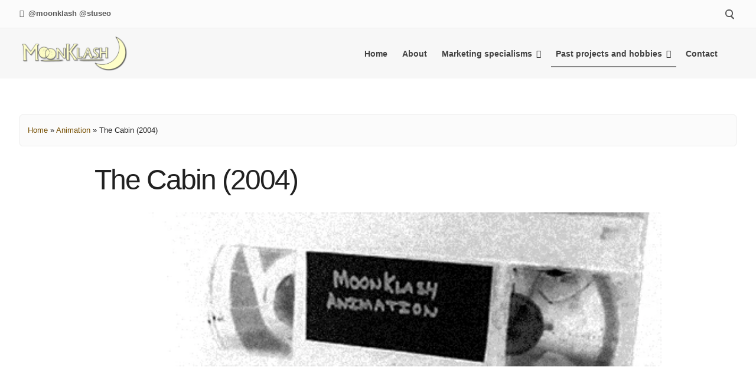

--- FILE ---
content_type: text/html; charset=UTF-8
request_url: https://stuart-clark.uk/animation/the-cabin/
body_size: 22903
content:
<!doctype html><html lang="en-GB" xmlns:fb="https://www.facebook.com/2008/fbml" xmlns:addthis="https://www.addthis.com/help/api-spec" ><head><script data-no-optimize="1">var litespeed_docref=sessionStorage.getItem("litespeed_docref");litespeed_docref&&(Object.defineProperty(document,"referrer",{get:function(){return litespeed_docref}}),sessionStorage.removeItem("litespeed_docref"));</script> <meta charset="UTF-8"><meta name="viewport" content="width=device-width, initial-scale=1"><link rel="profile" href="https://gmpg.org/xfn/11"><style id="jetpack-boost-critical-css">@media all{.fa,.far,.fas{-moz-osx-font-smoothing:grayscale;-webkit-font-smoothing:antialiased;display:inline-block;font-style:normal;font-variant:normal;text-rendering:auto;line-height:1}.fa-lg{font-size:1.33333em;line-height:.75em;vertical-align:-.0667em}.fa-address-card:before{content:"\f2bb"}.fa-bars:before{content:"\f0c9"}.fa-times-circle:before{content:"\f057"}@font-face{font-display:swap;font-family:"Font Awesome 5 Free";font-style:normal;font-weight:400}.far{font-weight:400}@font-face{font-display:swap;font-family:"Font Awesome 5 Free";font-style:normal;font-weight:900}.fa,.far,.fas{font-family:"Font Awesome 5 Free"}.fa,.fas{font-weight:900}}@media all{.wp-block-columns{display:flex;margin-bottom:1.75em;box-sizing:border-box;flex-wrap:wrap!important;align-items:normal!important}@media (min-width:782px){.wp-block-columns{flex-wrap:nowrap!important}}@media (max-width:781px){.wp-block-columns:not(.is-not-stacked-on-mobile)>.wp-block-column{flex-basis:100%!important}}@media (min-width:782px){.wp-block-columns:not(.is-not-stacked-on-mobile)>.wp-block-column{flex-basis:0;flex-grow:1}}.wp-block-column{flex-grow:1;min-width:0;word-break:break-word;overflow-wrap:break-word}.wp-block-embed{overflow-wrap:break-word}.wp-block-embed iframe{max-width:100%}.wp-block-embed__wrapper{position:relative}.wp-embed-responsive .wp-has-aspect-ratio .wp-block-embed__wrapper:before{content:"";display:block;padding-top:50%}.wp-embed-responsive .wp-has-aspect-ratio iframe{position:absolute;top:0;right:0;bottom:0;left:0;height:100%;width:100%}.wp-embed-responsive .wp-embed-aspect-4-3 .wp-block-embed__wrapper:before{padding-top:75%}.wp-block-image img{height:auto;max-width:100%;vertical-align:bottom}.wp-block-image img{box-sizing:border-box}.wp-block-image .aligncenter{display:table}.wp-block-image .aligncenter{margin-left:auto;margin-right:auto}.wp-block-image figure{margin:0}ul{box-sizing:border-box}.wp-block-spacer{clear:both}.has-text-align-center{text-align:center}.aligncenter{clear:both}.screen-reader-text{border:0;clip:rect(1px,1px,1px,1px);clip-path:inset(50%);height:1px;margin:-1px;overflow:hidden;padding:0;position:absolute;width:1px;word-wrap:normal!important}html :where(img[class*=wp-image-]){height:auto;max-width:100%}figure{margin:0 0 1em}}@media all{.nav-top .container:after,.nav-top .container:before,.nav-top .top-block-right:after,.nav-top .top-block-right:before{content:"";display:table;table-layout:fixed}.nav-top .container:after,.nav-top .top-block-right:after{clear:both}.nav-top{border-bottom-width:1px;border-bottom-style:solid;max-height:50px}.nav-top .top-block-left{float:left}.nav-top .top-block-right{float:right}.nav-top .top-block-left>span{padding-right:1em}.nav-top .top-block-left>span:last-child{padding-right:0}.nav-top .container{padding:.8em 1em;margin:0 auto;position:relative}.nav-top .container.boxed{max-width:1240px}.search-icon{display:block;padding:.5em;position:relative;float:right;top:-1px;z-index:99}.search-icon .circle{position:relative;display:block;height:13px;width:13px;border-radius:100%;border:2px solid;z-index:1}.search-icon .handle,.search-icon .handle:after{width:17px;height:2px;display:block;float:right;border-radius:2px}.search-icon .handle{position:absolute;top:16px;left:7px;transform:rotate(45deg)}.search-icon .handle:after{content:"";z-index:-1}.search-container{position:absolute;display:none;margin:0 auto;left:0;top:0;z-index:9}.container.boxed .search-container{width:100%}.search-container input[type=search]{width:100%;background:0 0!important;border-radius:0!important;border:none!important;outline:0;height:46px;padding:.8em 1em}.search-container input[type=submit]{display:none}.search-container input[type=search]::-webkit-search-cancel-button{display:none}@media all and (max-width:1025px){.nav-top{max-height:none}.search-container,.search-icon{display:none}}@media all and (max-width:768px){.nav-top .container.boxed{max-width:100%!important}}@media all and (max-width:767px){.nav-top .top-block-left{float:none;text-align:center}.nav-top .top-block-right{float:none}}@media all and (max-width:600px){.nav-top .container{padding:.8em .4em}}}@media all{html{line-height:1.15;-webkit-text-size-adjust:100%;-ms-text-size-adjust:100%}body{margin:0}h1{font-size:2em;margin:.67em 0}a{background-color:transparent}b,strong{font-weight:bolder}img{border-style:none}button,input{font-family:inherit;font-size:100%;line-height:1.15;margin:0}button,input{overflow:visible}button{text-transform:none}[type=submit],button{-webkit-appearance:button}[type=search]{-webkit-appearance:textfield;outline-offset:-2px}body,button,input{font-family:Quicksand,sans-serif;font-size:16px;line-height:2;text-rendering:optimizeLegibility;-webkit-font-smoothing:antialiased;-moz-osx-font-smoothing:grayscale;word-wrap:break-word}h1,h2,h3,p.site-title{font-family:Quicksand,sans-serif;font-weight:700}h1,h2,h3{clear:both}p{margin-bottom:1.5em}.smallText{font-size:13px}i{font-style:italic}html{box-sizing:border-box}*,:after,:before{box-sizing:inherit}ul{margin:0 0 1.5em 3em}ul{list-style:disc}li>ul{margin-bottom:0;margin-left:1.5em}dt{font-weight:700}dd{margin:0 1.5em 1.5em}img{height:auto;max-width:100%}figure{margin:1em 0}.spaceLeft{margin-left:.5em}.spaceRight{margin-right:.5em}button,input[type=submit]{border:none;outline:0;font-size:12px;line-height:1;padding:1.2em 1.6em 1em}input[type]:not([type=button]):not([type=reset]):not([type=submit]):not([type=file]):not([type=hidden]):not([type=image]):not([type=checkbox]){border-style:solid;border-width:1px;padding:.4em 1em;font-size:14px;outline:0;max-width:100%}a{text-decoration:none}.attesa-main-menu-container{display:none}.main-navigation{display:block;order:1}.third-navigation{float:right}.main-navigation ul{list-style:none;margin:0;padding-left:0}.main-navigation li{display:inline-block;position:relative;font-size:14px}.main-navigation a{display:block;text-decoration:none}.main-navigation>div>ul>li>a{padding:1em .6em;position:relative;margin:0 .3em;text-align:center}.menustyle_bounce>div>ul>li>a:before{content:'';position:absolute;bottom:50%;left:0;width:100%;height:2px;z-index:0;transform:scale3d(0,1,1)}.main-navigation li a:not(:last-child):after{content:"\f107";font-family:"Font Awesome 5 Free";margin:0 0 0 7px;line-height:1;font-weight:900}.main-navigation ul ul li a:not(:last-child):after{content:"\f105";margin:0 0 0 7px;float:right;line-height:inherit;font-weight:900}.main-navigation ul ul{float:left;position:absolute;top:100%;left:auto;z-index:99999;visibility:hidden;opacity:0;transform:translate3d(0,50px,0)}.main-navigation>div>ul>li>ul.sub-menu{padding-top:3px}.main-navigation ul ul ul{left:100%;top:0;visibility:hidden;opacity:0;padding:0 .3em;transform:translate3d(50px,0,0)}.main-navigation ul ul a{width:220px;padding:.8em 1em;text-align:left;border-color:rgba(0,0,0,.5);border-bottom-width:1px;border-bottom-style:solid}.main-navigation ul ul li:first-child>a{border-top-left-radius:5px;border-top-right-radius:5px}.main-navigation ul ul li:last-child>a{border-bottom:0;border-bottom-left-radius:5px;border-bottom-right-radius:5px}#site-navigation:not(.menustyle_default)>div>ul>.current-menu-ancestor:not(.attesaMenuButton)>a:before,#site-navigation:not(.menustyle_default)>div>ul>.current-menu-item:not(.attesaMenuButton)>a:before,#site-navigation:not(.menustyle_default)>div>ul>.current_page_ancestor:not(.attesaMenuButton)>a:before,#site-navigation:not(.menustyle_default)>div>ul>.current_page_item:not(.attesaMenuButton)>a:before,#site-navigation:not(.menustyle_default)>div>ul>.current_page_parent:not(.attesaMenuButton)>a:before{transform:scale3d(1,1,1)}.menustyle_bounce>div>ul>.current-menu-ancestor:not(.attesaMenuButton)>a:before,.menustyle_bounce>div>ul>.current-menu-item:not(.attesaMenuButton)>a:before,.menustyle_bounce>div>ul>.current_page_ancestor:not(.attesaMenuButton)>a:before,.menustyle_bounce>div>ul>.current_page_item:not(.attesaMenuButton)>a:before,.menustyle_bounce>div>ul>.current_page_parent:not(.attesaMenuButton)>a:before{transform:scale3d(1,1,1);bottom:5px}.second-navigation{text-align:center;margin:1em auto 0;max-width:1240px}.attesa-main-menu-container.open_pushmenu .attesa-close-pushmenu{padding:1em .6em;border-bottom-width:1px;border-bottom-style:solid}.menu-toggle,.menu-toggle-top{display:block}@media screen and (min-width:1026px){.attesa-close-pushmenu,.attesa-search-button-mobile,.attesa-social-header-mobile,.menu-toggle,.menu-toggle-top{display:none}.attesa-main-menu-container{display:block!important}}.screen-reader-text{border:0;clip:rect(1px,1px,1px,1px);clip-path:inset(50%);height:1px;margin:-1px;overflow:hidden;padding:0;position:absolute!important;width:1px;word-wrap:normal!important}.aligncenter{clear:both;display:block;margin-left:auto;margin-right:auto}.attesa-content-container:after,.attesa-content-container:before,.entry-content:after,.entry-content:before,.nav-middle .container:after,.nav-middle .container:before,.site-content:after,.site-content:before,.site-footer:after,.site-footer:before{content:"";display:table;table-layout:fixed}.attesa-content-container:after,.entry-content:after,.nav-middle .container:after,.site-content:after,.site-footer:after{clear:both}.widget{margin:0 0 3em}.mainFooter .site-copy-down .site-social{text-align:right}.attesa-site-wrap{margin:0 auto;position:relative}#masthead{position:relative;top:0;width:100%;z-index:999;background-color:transparent}body:not(.format_featuredtitle) #masthead.withSticky{position:fixed}.site-branding{display:flex;flex-direction:row;align-items:center;flex-wrap:wrap}.nav-middle .attesa-logo img{max-height:60px;width:auto;display:block}.nav-middle .container .mainLogo{float:left;display:table;text-align:left}.nav-middle .container .mainLogo .subLogo{display:table-cell;vertical-align:middle;height:60px}.nav-middle:not(.format_featuredtitle) .container .mainHead{display:table;table-layout:fixed;max-width:1190px;float:right}.nav-middle .container .mainHead .subHead{height:60px;display:flex;align-items:center;justify-content:center}.nav-middle .container .mainFunc{display:table;table-layout:fixed;max-width:1190px;float:right}.nav-middle .container .mainFunc .subFunc{vertical-align:middle;height:60px;display:flex;align-items:center;justify-content:center}.site-branding .site-title{margin:0;font-size:18px;line-height:1}.nav-middle .container{padding:.8em 1em;margin:0 auto;position:relative}.nav-middle .container.boxed{max-width:1240px}#content.site-content{max-width:1240px;margin:0 auto;padding:4em 0}#primary.content-area{float:left;width:67%;padding:0 1em}body.no-sidebar #primary.content-area{float:none;margin-left:auto;margin-right:auto}.hentry .entry-title{font-weight:400;font-size:48px;letter-spacing:-2px;margin:0;margin-bottom:.5em;line-height:1.3}.post-thumbnail img{width:100%;display:block}.attesa-search-button-mobile input[type=submit]::-webkit-search-cancel-button{display:none}.attesa-search-button-mobile{position:relative;margin:15px 10px}.attesa-search-button-mobile input[type=search]{width:100%;border-radius:0;background:0 0}.attesa-search-button-mobile input[type=submit]{position:absolute;top:0;right:0;border-radius:0;height:100%}.opacityMenu{position:fixed;width:100%;height:100%;background:rgba(0,0,0,.8);left:0;top:0;z-index:9999;opacity:0;visibility:hidden}.opacityMenu{z-index:999}.footerArea{padding:3em 0;border-bottom-style:solid;border-bottom-width:3px}.attesaFooterWidget{max-width:1240px;margin:0 auto;font-size:14px;line-height:2}.attesa-footer-container{display:flex;flex-direction:row}.attesaFooterWidget.threecol .widget-area{width:33.33333333%;padding:0 2em}.footer-bottom-area{padding:.8em 1em}.mainFooter .site-copy-down{margin:0 auto;max-width:1240px;display:flex;flex-direction:row;align-items:center;justify-content:space-between}.nav-middle.format_compat .site-social-header{order:1;margin-left:1em;position:relative}.attesa-breadcrumbs{padding:1em;border-width:1px;border-style:solid;margin:0 1em 2em;clear:both}.hentry{margin:0 0 3em;padding-bottom:3em;border-bottom-width:1px;border-bottom-style:solid}.entry-content{margin:1.5em 0 0;line-height:2}iframe{max-width:100%}.custom-logo-link{display:block}.wp-block-image{padding:1em;border-style:solid;border-width:1px}.gallery{margin-bottom:1.5em}.gallery-item{display:inline-block;text-align:center;vertical-align:top;width:100%}.gallery-caption{display:block}@media all and (max-width:1025px){.attesa-main-menu-container{position:absolute;left:0;right:0;width:100%;z-index:999;top:100%}.attesa-main-menu-container.open_pushmenu{display:block;position:fixed;left:-300px;width:300px;max-width:100%;height:100%;max-height:100%!important;top:0;right:auto;padding-bottom:30px}.menu-toggle{padding:10px}.menu-toggle-top{padding:5px 10px}.attesa-main-menu-container{border-width:1px;border-style:solid;padding-bottom:10px}.main-navigation li{display:block;border-bottom-width:1px;border-bottom-style:solid}.main-navigation li:last-child{border-bottom-width:0}.main-navigation>div>ul>li>a{text-align:left}.main-navigation ul ul,.main-navigation ul ul ul{float:none;position:relative;top:0;left:0!important;right:0!important;visibility:visible;opacity:1;display:none;transform:translate3d(0,0,0);padding-left:5%;border:none}.main-navigation li a:not(:last-child):after,.main-navigation ul ul li a:not(:last-child):after{content:""!important;font-family:FontAwesome;margin:0}.main-navigation ul ul a{width:100%;background-color:transparent!important;padding:1em .6em;border-bottom-width:0}.main-navigation ul ul ul{padding:0}.main-navigation>div>ul>li>ul.sub-menu{padding-top:0;border-top-width:1px;border-top-style:solid}.main-navigation>div>ul>li>a:before{display:none!important}.attesa-social-header-desktop,.third-navigation{display:none}.attesa-social-header-mobile{padding:1em .6em;text-align:center}.attesa-social-header-mobile .site-social-header{margin-left:0;margin-right:0}.attesa-footer-container{flex-direction:column}#primary.content-area,.attesaFooterWidget .widget-area{width:100%!important}.nav-middle.format_compat .container .mainHead{float:right!important}.main-navigation ul ul ul li:first-child{border-top-style:solid;border-top-width:1px}}@media all and (min-width:783px){body:not(.format_featuredtitle):not(.headerFeatImage):not(.attesa-full-width):not(.withOverlayMenu).headerSticky.attesa-topbar #content.site-content{margin-top:130px}body:not(.format_featuredtitle):not(.headerFeatImage):not(.attesa-full-width):not(.withOverlayMenu).headerSticky #content.site-content{margin-top:85px}}@media all and (max-width:782px){body:not(.format_featuredtitle):not(.headerFeatImage):not(.attesa-full-width):not(.withOverlayMenu).headerMobileSticky.attesa-topbar.topBarMobile #content.site-content{margin-top:130px}body:not(.format_featuredtitle):not(.headerFeatImage):not(.attesa-full-width):not(.withOverlayMenu).headerMobileSticky #content.site-content{margin-top:65px}}@media all and (max-width:768px){.hentry .entry-title{font-size:35px}#content.site-content{padding:3em 0}#content.site-content,.attesaFooterWidget,.mainFooter .site-copy-down,.nav-middle .container.boxed,.second-navigation{max-width:100%!important}.mainFooter .site-copy-down{flex-direction:column}}@media all and (max-width:767px){.mainFooter .site-copy-down .site-info,.mainFooter .site-copy-down .site-social{text-align:center;padding:5px 0}.attesaFooterWidget.threecol .widget-area{padding:0 1em}}@media all and (max-width:600px){.nav-middle .container{padding:.8em .4em}.nav-middle .container .mainFunc .subFunc,.nav-middle .container .mainHead .subHead,.nav-middle .container .mainLogo .subLogo{height:40px}.nav-middle .attesa-logo img{max-height:40px}.hentry .entry-title{font-size:25px;letter-spacing:0;line-height:1.5}#content.site-content{padding:2em 0}.entry-content{line-height:1.8}#primary.content-area{padding:0 .5em}.attesa-breadcrumbs{margin:0 .5em 2em}.site-branding{flex-direction:column}}}@media all{.fa,.far,.fas{-moz-osx-font-smoothing:grayscale;-webkit-font-smoothing:antialiased;display:inline-block;font-style:normal;font-variant:normal;text-rendering:auto;line-height:1}.fa-lg{font-size:1.33333em;line-height:.75em;vertical-align:-.0667em}.fa-address-card:before{content:"\f2bb"}.fa-bars:before{content:"\f0c9"}.fa-times-circle:before{content:"\f057"}@font-face{font-display:swap;font-family:"Font Awesome 5 Free";font-style:normal;font-weight:400;font-display:block}.far{font-weight:400}@font-face{font-display:swap;font-family:"Font Awesome 5 Free";font-style:normal;font-weight:900;font-display:block}.fa,.far,.fas{font-family:"Font Awesome 5 Free"}.fa,.fas{font-weight:900}}</style><meta name='robots' content='index, follow, max-image-preview:large, max-snippet:-1, max-video-preview:-1' /><style>img:is([sizes="auto" i], [sizes^="auto," i]) { contain-intrinsic-size: 3000px 1500px }</style> <script data-cfasync="false" nowprocket data-jetpack-boost="ignore" type='text/javascript'>var _vwo_clicks = 10;</script> <link rel="preconnect" href="https://dev.visualwebsiteoptimizer.com" /> <script data-cfasync="false" nowprocket data-jetpack-boost="ignore" type='text/javascript' id='vwoCode'>/* Fix: wp-rocket (application/ld+json) */
        window._vwo_code || (function () {
            var w=window,
            d=document;
            var account_id=739638,
            version=2.2,
            settings_tolerance=2000,
            library_tolerance=2500,
            use_existing_jquery=false,
            platform='web',
            hide_element='body',
            hide_element_style='opacity:0 !important;filter:alpha(opacity=0) !important;background:none !important';
            /* DO NOT EDIT BELOW THIS LINE */
            if(f=!1,v=d.querySelector('#vwoCode'),cc={},-1<d.URL.indexOf('__vwo_disable__')||w._vwo_code)return;try{var e=JSON.parse(localStorage.getItem('_vwo_'+account_id+'_config'));cc=e&&'object'==typeof e?e:{}}catch(e){}function r(t){try{return decodeURIComponent(t)}catch(e){return t}}var s=function(){var e={combination:[],combinationChoose:[],split:[],exclude:[],uuid:null,consent:null,optOut:null},t=d.cookie||'';if(!t)return e;for(var n,i,o=/(?:^|;\s*)(?:(_vis_opt_exp_(\d+)_combi=([^;]*))|(_vis_opt_exp_(\d+)_combi_choose=([^;]*))|(_vis_opt_exp_(\d+)_split=([^:;]*))|(_vis_opt_exp_(\d+)_exclude=[^;]*)|(_vis_opt_out=([^;]*))|(_vwo_global_opt_out=[^;]*)|(_vwo_uuid=([^;]*))|(_vwo_consent=([^;]*)))/g;null!==(n=o.exec(t));)try{n[1]?e.combination.push({id:n[2],value:r(n[3])}):n[4]?e.combinationChoose.push({id:n[5],value:r(n[6])}):n[7]?e.split.push({id:n[8],value:r(n[9])}):n[10]?e.exclude.push({id:n[11]}):n[12]?e.optOut=r(n[13]):n[14]?e.optOut=!0:n[15]?e.uuid=r(n[16]):n[17]&&(i=r(n[18]),e.consent=i&&3<=i.length?i.substring(0,3):null)}catch(e){}return e}();function i(){var e=function(){if(w.VWO&&Array.isArray(w.VWO))for(var e=0;e<w.VWO.length;e++){var t=w.VWO[e];if(Array.isArray(t)&&('setVisitorId'===t[0]||'setSessionId'===t[0]))return!0}return!1}(),t='a='+account_id+'&u='+encodeURIComponent(w._vis_opt_url||d.URL)+'&vn='+version+'&ph=1'+('undefined'!=typeof platform?'&p='+platform:'')+'&st='+w.performance.now();e||((n=function(){var e,t=[],n={},i=w.VWO&&w.VWO.appliedCampaigns||{};for(e in i){var o=i[e]&&i[e].v;o&&(t.push(e+'-'+o+'-1'),n[e]=!0)}if(s&&s.combination)for(var r=0;r<s.combination.length;r++){var a=s.combination[r];n[a.id]||t.push(a.id+'-'+a.value)}return t.join('|')}())&&(t+='&c='+n),(n=function(){var e=[],t={};if(s&&s.combinationChoose)for(var n=0;n<s.combinationChoose.length;n++){var i=s.combinationChoose[n];e.push(i.id+'-'+i.value),t[i.id]=!0}if(s&&s.split)for(var o=0;o<s.split.length;o++)t[(i=s.split[o]).id]||e.push(i.id+'-'+i.value);return e.join('|')}())&&(t+='&cc='+n),(n=function(){var e={},t=[];if(w.VWO&&Array.isArray(w.VWO))for(var n=0;n<w.VWO.length;n++){var i=w.VWO[n];if(Array.isArray(i)&&'setVariation'===i[0]&&i[1]&&Array.isArray(i[1]))for(var o=0;o<i[1].length;o++){var r,a=i[1][o];a&&'object'==typeof a&&(r=a.e,a=a.v,r&&a&&(e[r]=a))}}for(r in e)t.push(r+'-'+e[r]);return t.join('|')}())&&(t+='&sv='+n)),s&&s.optOut&&(t+='&o='+s.optOut);var n=function(){var e=[],t={};if(s&&s.exclude)for(var n=0;n<s.exclude.length;n++){var i=s.exclude[n];t[i.id]||(e.push(i.id),t[i.id]=!0)}return e.join('|')}();return n&&(t+='&e='+n),s&&s.uuid&&(t+='&id='+s.uuid),s&&s.consent&&(t+='&consent='+s.consent),w.name&&-1<w.name.indexOf('_vis_preview')&&(t+='&pM=true'),w.VWO&&w.VWO.ed&&(t+='&ed='+w.VWO.ed),t}code={nonce:v&&v.nonce,use_existing_jquery:function(){return'undefined'!=typeof use_existing_jquery?use_existing_jquery:void 0},library_tolerance:function(){return'undefined'!=typeof library_tolerance?library_tolerance:void 0},settings_tolerance:function(){return cc.sT||settings_tolerance},hide_element_style:function(){return'{'+(cc.hES||hide_element_style)+'}'},hide_element:function(){return performance.getEntriesByName('first-contentful-paint')[0]?'':'string'==typeof cc.hE?cc.hE:hide_element},getVersion:function(){return version},finish:function(e){var t;f||(f=!0,(t=d.getElementById('_vis_opt_path_hides'))&&t.parentNode.removeChild(t),e&&((new Image).src='https://dev.visualwebsiteoptimizer.com/ee.gif?a='+account_id+e))},finished:function(){return f},addScript:function(e){var t=d.createElement('script');t.type='text/javascript',e.src?t.src=e.src:t.text=e.text,v&&t.setAttribute('nonce',v.nonce),d.getElementsByTagName('head')[0].appendChild(t)},load:function(e,t){t=t||{};var n=new XMLHttpRequest;n.open('GET',e,!0),n.withCredentials=!t.dSC,n.responseType=t.responseType||'text',n.onload=function(){if(t.onloadCb)return t.onloadCb(n,e);200===n.status?_vwo_code.addScript({text:n.responseText}):_vwo_code.finish('&e=loading_failure:'+e)},n.onerror=function(){if(t.onerrorCb)return t.onerrorCb(e);_vwo_code.finish('&e=loading_failure:'+e)},n.send()},init:function(){var e,t=this.settings_tolerance();w._vwo_settings_timer=setTimeout(function(){_vwo_code.finish()},t),'body'!==this.hide_element()?(n=d.createElement('style'),e=(t=this.hide_element())?t+this.hide_element_style():'',t=d.getElementsByTagName('head')[0],n.setAttribute('id','_vis_opt_path_hides'),v&&n.setAttribute('nonce',v.nonce),n.setAttribute('type','text/css'),n.styleSheet?n.styleSheet.cssText=e:n.appendChild(d.createTextNode(e)),t.appendChild(n)):(n=d.getElementsByTagName('head')[0],(e=d.createElement('div')).style.cssText='z-index: 2147483647 !important;position: fixed !important;left: 0 !important;top: 0 !important;width: 100% !important;height: 100% !important;background: white !important;',e.setAttribute('id','_vis_opt_path_hides'),e.classList.add('_vis_hide_layer'),n.parentNode.insertBefore(e,n.nextSibling));var n='https://dev.visualwebsiteoptimizer.com/j.php?'+i();-1!==w.location.search.indexOf('_vwo_xhr')?this.addScript({src:n}):this.load(n+'&x=true',{l:1})}};w._vwo_code=code;code.init();})();</script> <title>The Cabin. Lighting &amp; shadow rendering test by Stuart Clark</title><meta name="description" content="Test computer animation involving lighting and retracing to produce interesting shadow effects, set in an old wood cabin (2004)." /><link rel="canonical" href="https://stuart-clark.uk/animation/the-cabin/" /><meta property="og:locale" content="en_GB" /><meta property="og:type" content="article" /><meta property="og:title" content="The Cabin. Lighting &amp; shadow rendering test by Stuart Clark" /><meta property="og:description" content="Test computer animation involving lighting and retracing to produce interesting shadow effects, set in an old wood cabin (2004)." /><meta property="og:url" content="https://stuart-clark.uk/animation/the-cabin/" /><meta property="article:modified_time" content="2023-03-27T10:00:51+00:00" /><meta property="og:image" content="https://stuart-clark.uk/wp-content/uploads/2013/03/header-animation2.png" /><meta property="og:image:width" content="500" /><meta property="og:image:height" content="136" /><meta property="og:image:type" content="image/png" /><meta name="twitter:card" content="summary_large_image" /><meta name="twitter:site" content="@stuseo" /><meta name="twitter:label1" content="Estimated reading time" /><meta name="twitter:data1" content="1 minute" /> <script type="application/ld+json" class="yoast-schema-graph">{"@context":"https://schema.org","@graph":[{"@type":"WebPage","@id":"https://stuart-clark.uk/animation/the-cabin/","url":"https://stuart-clark.uk/animation/the-cabin/","name":"The Cabin. Lighting & shadow rendering test by Stuart Clark","isPartOf":{"@id":"https://stuart-clark.uk/#website"},"primaryImageOfPage":{"@id":"https://stuart-clark.uk/animation/the-cabin/#primaryimage"},"image":{"@id":"https://stuart-clark.uk/animation/the-cabin/#primaryimage"},"thumbnailUrl":"https://stuart-clark.uk/wp-content/uploads/2013/03/header-animation2.png","datePublished":"2013-03-10T15:57:39+00:00","dateModified":"2023-03-27T10:00:51+00:00","description":"Test computer animation involving lighting and retracing to produce interesting shadow effects, set in an old wood cabin (2004).","breadcrumb":{"@id":"https://stuart-clark.uk/animation/the-cabin/#breadcrumb"},"inLanguage":"en-GB","potentialAction":[{"@type":"ReadAction","target":["https://stuart-clark.uk/animation/the-cabin/"]}]},{"@type":"ImageObject","inLanguage":"en-GB","@id":"https://stuart-clark.uk/animation/the-cabin/#primaryimage","url":"https://stuart-clark.uk/wp-content/uploads/2013/03/header-animation2.png","contentUrl":"https://stuart-clark.uk/wp-content/uploads/2013/03/header-animation2.png","width":500,"height":136},{"@type":"BreadcrumbList","@id":"https://stuart-clark.uk/animation/the-cabin/#breadcrumb","itemListElement":[{"@type":"ListItem","position":1,"name":"Home","item":"https://stuart-clark.uk/"},{"@type":"ListItem","position":2,"name":"Animation","item":"https://stuart-clark.uk/animation/"},{"@type":"ListItem","position":3,"name":"The Cabin (2004)"}]},{"@type":"WebSite","@id":"https://stuart-clark.uk/#website","url":"https://stuart-clark.uk/","name":"Moonklash - Stuart Clark Portfolio","description":"","publisher":{"@id":"https://stuart-clark.uk/#/schema/person/54d82109e8fffe5392d1d3a5395d0312"},"alternateName":"MoonKlash","potentialAction":[{"@type":"SearchAction","target":{"@type":"EntryPoint","urlTemplate":"https://stuart-clark.uk/?s={search_term_string}"},"query-input":{"@type":"PropertyValueSpecification","valueRequired":true,"valueName":"search_term_string"}}],"inLanguage":"en-GB"},{"@type":["Person","Organization"],"@id":"https://stuart-clark.uk/#/schema/person/54d82109e8fffe5392d1d3a5395d0312","name":"Stuart Clark","image":{"@type":"ImageObject","inLanguage":"en-GB","@id":"https://stuart-clark.uk/#/schema/person/image/","url":"https://stuart-clark.uk/wp-content/uploads/2023/03/MoonKlash-2023e.png","contentUrl":"https://stuart-clark.uk/wp-content/uploads/2023/03/MoonKlash-2023e.png","width":5721,"height":1908,"caption":"Stuart Clark"},"logo":{"@id":"https://stuart-clark.uk/#/schema/person/image/"},"sameAs":["http://stuart-clark.uk","https://www.instagram.com/moonklash/?hl=en","https://www.linkedin.com/in/stuseo/?originalSubdomain=uk","https://x.com/stuseo","https://www.youtube.com/user/moonklash"]}]}</script> <link rel='dns-prefetch' href='//s7.addthis.com' /><link rel='dns-prefetch' href='//fonts.googleapis.com' /><link rel="alternate" type="application/rss+xml" title=" &raquo; Feed" href="https://stuart-clark.uk/feed/" />
<noscript><style id="litespeed-ccss">@media all{.fa,.far,.fas{-moz-osx-font-smoothing:grayscale;-webkit-font-smoothing:antialiased;display:inline-block;font-style:normal;font-variant:normal;text-rendering:auto;line-height:1}.fa-lg{font-size:1.33333em;line-height:.75em;vertical-align:-.0667em}.fa-address-card:before{content:""}.fa-bars:before{content:""}.fa-times-circle:before{content:""}.far{font-weight:400}.fa,.far,.fas{font-family:"Font Awesome 5 Free"}.fa,.fas{font-weight:900}}@media all{.wp-block-embed{overflow-wrap:break-word}.wp-block-embed iframe{max-width:100%}.wp-block-embed__wrapper{position:relative}.wp-embed-responsive .wp-has-aspect-ratio .wp-block-embed__wrapper:before{content:"";display:block;padding-top:50%}.wp-embed-responsive .wp-has-aspect-ratio iframe{position:absolute;top:0;right:0;bottom:0;left:0;height:100%;width:100%}.wp-embed-responsive .wp-embed-aspect-4-3 .wp-block-embed__wrapper:before{padding-top:75%}ul{box-sizing:border-box}.screen-reader-text{border:0;clip:rect(1px,1px,1px,1px);clip-path:inset(50%);height:1px;margin:-1px;overflow:hidden;padding:0;position:absolute;width:1px;word-wrap:normal!important}figure{margin:0 0 1em}}@media all{.nav-top .container:after,.nav-top .container:before,.nav-top .top-block-right:after,.nav-top .top-block-right:before{content:"";display:table;table-layout:fixed}.nav-top .container:after,.nav-top .top-block-right:after{clear:both}.nav-top{border-bottom-width:1px;border-bottom-style:solid;max-height:50px}.nav-top .top-block-left{float:left}.nav-top .top-block-right{float:right}.nav-top .top-block-left>span{padding-right:1em}.nav-top .top-block-left>span:last-child{padding-right:0}.nav-top .container{padding:.8em 1em;margin:0 auto;position:relative}.nav-top .container.boxed{max-width:1240px}.search-icon{display:block;padding:.5em;position:relative;float:right;top:-1px;z-index:99}.search-icon .circle{position:relative;display:block;height:13px;width:13px;border-radius:100%;border:2px solid;z-index:1}.search-icon .handle,.search-icon .handle:after{width:17px;height:2px;display:block;float:right;border-radius:2px}.search-icon .handle{position:absolute;top:16px;left:7px;transform:rotate(45deg)}.search-icon .handle:after{content:"";z-index:-1}.search-container{position:absolute;display:none;margin:0 auto;left:0;top:0;z-index:9}.container.boxed .search-container{width:100%}.search-container input[type=search]{width:100%;background:0 0!important;border-radius:0!important;border:none!important;outline:0;height:46px;padding:.8em 1em}.search-container input[type=submit]{display:none}.search-container input[type=search]::-webkit-search-cancel-button{display:none}@media all and (max-width:1025px){.nav-top{max-height:none}.search-container,.search-icon{display:none}}@media all and (max-width:768px){.nav-top .container.boxed{max-width:100%!important}}@media all and (max-width:767px){.nav-top .top-block-left{float:none;text-align:center}.nav-top .top-block-right{float:none}}@media all and (max-width:600px){.nav-top .container{padding:.8em .4em}}}@media all{html{line-height:1.15;-webkit-text-size-adjust:100%;-ms-text-size-adjust:100%}body{margin:0}h1{font-size:2em;margin:.67em 0}a{background-color:#fff0}b{font-weight:bolder}img{border-style:none}button,input{font-family:inherit;font-size:100%;line-height:1.15;margin:0}button,input{overflow:visible}button{text-transform:none}[type=submit],button{-webkit-appearance:button}[type=search]{-webkit-appearance:textfield;outline-offset:-2px}body,button,input{font-family:Quicksand,sans-serif;font-size:16px;line-height:2;text-rendering:optimizeLegibility;-webkit-font-smoothing:antialiased;-moz-osx-font-smoothing:grayscale;word-wrap:break-word}h1,p.site-title{font-family:Quicksand,sans-serif;font-weight:700}h1{clear:both}p{margin-bottom:1.5em}.smallText{font-size:13px}i{font-style:italic}html{box-sizing:border-box}*,:after,:before{box-sizing:inherit}ul{margin:0 0 1.5em 3em}ul{list-style:disc}li>ul{margin-bottom:0;margin-left:1.5em}img{height:auto;max-width:100%}figure{margin:1em 0}.spaceLeft{margin-left:.5em}.spaceRight{margin-right:.5em}button,input[type=submit]{border:none;outline:0;font-size:12px;line-height:1;padding:1.2em 1.6em 1em}input[type]:not([type=button]):not([type=reset]):not([type=submit]):not([type=file]):not([type=hidden]):not([type=image]):not([type=checkbox]){border-style:solid;border-width:1px;padding:.4em 1em;font-size:14px;outline:0;max-width:100%}a{text-decoration:none}.attesa-main-menu-container{display:none}.main-navigation{display:block;order:1}.third-navigation{float:right}.main-navigation ul{list-style:none;margin:0;padding-left:0}.main-navigation li{display:inline-block;position:relative;font-size:14px}.main-navigation a{display:block;text-decoration:none}.main-navigation>div>ul>li>a{padding:1em .6em;position:relative;margin:0 .3em;text-align:center}.menustyle_bounce>div>ul>li>a:before{content:"";position:absolute;bottom:50%;left:0;width:100%;height:2px;z-index:0;transform:scale3d(0,1,1)}.main-navigation li a:not(:last-child):after{content:"";font-family:"Font Awesome 5 Free";margin:0 0 0 7px;line-height:1;font-weight:900}.main-navigation ul ul li a:not(:last-child):after{content:"";margin:0 0 0 7px;float:right;line-height:inherit;font-weight:900}.main-navigation ul ul{float:left;position:absolute;top:100%;left:auto;z-index:99999;visibility:hidden;opacity:0;transform:translate3d(0,50px,0)}.main-navigation>div>ul>li>ul.sub-menu{padding-top:3px}.main-navigation ul ul ul{left:100%;top:0;visibility:hidden;opacity:0;padding:0 .3em;transform:translate3d(50px,0,0)}.main-navigation ul ul a{width:220px;padding:.8em 1em;text-align:left;border-color:rgb(0 0 0/.5);border-bottom-width:1px;border-bottom-style:solid}.main-navigation ul ul li:first-child>a{border-top-left-radius:5px;border-top-right-radius:5px}.main-navigation ul ul li:last-child>a{border-bottom:0;border-bottom-left-radius:5px;border-bottom-right-radius:5px}#site-navigation:not(.menustyle_default)>div>ul>.current-menu-ancestor:not(.attesaMenuButton)>a:before{transform:scale3d(1,1,1)}.menustyle_bounce>div>ul>.current-menu-ancestor:not(.attesaMenuButton)>a:before{transform:scale3d(1,1,1);bottom:5px}.attesa-main-menu-container.open_pushmenu .attesa-close-pushmenu{padding:1em .6em;border-bottom-width:1px;border-bottom-style:solid}.menu-toggle,.menu-toggle-top{display:block}@media screen and (min-width:1026px){.attesa-close-pushmenu,.attesa-search-button-mobile,.attesa-social-header-mobile,.menu-toggle,.menu-toggle-top{display:none}.attesa-main-menu-container{display:block!important}}.screen-reader-text{border:0;clip:rect(1px,1px,1px,1px);clip-path:inset(50%);height:1px;margin:-1px;overflow:hidden;padding:0;position:absolute!important;width:1px;word-wrap:normal!important}.attesa-content-container:after,.attesa-content-container:before,.entry-content:after,.entry-content:before,.nav-middle .container:after,.nav-middle .container:before,.site-content:after,.site-content:before{content:"";display:table;table-layout:fixed}.attesa-content-container:after,.entry-content:after,.nav-middle .container:after,.site-content:after{clear:both}.attesa-site-wrap{margin:0 auto;position:relative}#masthead{position:relative;top:0;width:100%;z-index:999;background-color:#fff0}body:not(.format_featuredtitle) #masthead.withSticky{position:fixed}.site-branding{display:flex;flex-direction:row;align-items:center;flex-wrap:wrap}.nav-middle .attesa-logo img{max-height:60px;width:auto;display:block}.nav-middle .container .mainLogo{float:left;display:table;text-align:left}.nav-middle .container .mainLogo .subLogo{display:table-cell;vertical-align:middle;height:60px}.nav-middle:not(.format_featuredtitle) .container .mainHead{display:table;table-layout:fixed;max-width:1190px;float:right}.nav-middle .container .mainHead .subHead{height:60px;display:flex;align-items:center;justify-content:center}.nav-middle .container .mainFunc{display:table;table-layout:fixed;max-width:1190px;float:right}.nav-middle .container .mainFunc .subFunc{vertical-align:middle;height:60px;display:flex;align-items:center;justify-content:center}.site-branding .site-title{margin:0;font-size:18px;line-height:1}.nav-middle .container{padding:.8em 1em;margin:0 auto;position:relative}.nav-middle .container.boxed{max-width:1240px}#content.site-content{max-width:1240px;margin:0 auto;padding:4em 0}#primary.content-area{float:left;width:67%;padding:0 1em}body.no-sidebar #primary.content-area{float:none;margin-left:auto;margin-right:auto}.hentry .entry-title{font-weight:400;font-size:48px;letter-spacing:-2px;margin:0;margin-bottom:.5em;line-height:1.3}.post-thumbnail img{width:100%;display:block}.attesa-search-button-mobile input[type=submit]::-webkit-search-cancel-button{display:none}.attesa-search-button-mobile{position:relative;margin:15px 10px}.attesa-search-button-mobile input[type=search]{width:100%;border-radius:0;background:0 0}.attesa-search-button-mobile input[type=submit]{position:absolute;top:0;right:0;border-radius:0;height:100%}.opacityMenu{position:fixed;width:100%;height:100%;background:rgb(0 0 0/.8);left:0;top:0;z-index:9999;opacity:0;visibility:hidden}.opacityMenu{z-index:999}.nav-middle.format_compat .site-social-header{order:1;margin-left:1em;position:relative}.attesa-breadcrumbs{padding:1em;border-width:1px;border-style:solid;margin:0 1em 2em;clear:both}.hentry{margin:0 0 3em;padding-bottom:3em;border-bottom-width:1px;border-bottom-style:solid}.entry-content{margin:1.5em 0 0;line-height:2}iframe{max-width:100%}.custom-logo-link{display:block}@media all and (max-width:1025px){.attesa-main-menu-container{position:absolute;left:0;right:0;width:100%;z-index:999;top:100%}.attesa-main-menu-container.open_pushmenu{display:block;position:fixed;left:-300px;width:300px;max-width:100%;height:100%;max-height:100%!important;top:0;right:auto;padding-bottom:30px}.menu-toggle{padding:10px}.menu-toggle-top{padding:5px 10px}.attesa-main-menu-container{border-width:1px;border-style:solid;padding-bottom:10px}.main-navigation li{display:block;border-bottom-width:1px;border-bottom-style:solid}.main-navigation li:last-child{border-bottom-width:0}.main-navigation>div>ul>li>a{text-align:left}.main-navigation ul ul,.main-navigation ul ul ul{float:none;position:relative;top:0;left:0!important;right:0!important;visibility:visible;opacity:1;display:none;transform:translate3d(0,0,0);padding-left:5%;border:none}.main-navigation li a:not(:last-child):after,.main-navigation ul ul li a:not(:last-child):after{content:""!important;font-family:FontAwesome;margin:0}.main-navigation ul ul a{width:100%;background-color:transparent!important;padding:1em .6em;border-bottom-width:0}.main-navigation ul ul ul{padding:0}.main-navigation>div>ul>li>ul.sub-menu{padding-top:0;border-top-width:1px;border-top-style:solid}.main-navigation>div>ul>li>a:before{display:none!important}.attesa-social-header-desktop,.third-navigation{display:none}.attesa-social-header-mobile{padding:1em .6em;text-align:center}.attesa-social-header-mobile .site-social-header{margin-left:0;margin-right:0}#primary.content-area{width:100%!important}.nav-middle.format_compat .container .mainHead{float:right!important}.main-navigation ul ul ul li:first-child{border-top-style:solid;border-top-width:1px}}@media all and (min-width:783px){body:not(.format_featuredtitle):not(.headerFeatImage):not(.attesa-full-width):not(.withOverlayMenu).headerSticky.attesa-topbar #content.site-content{margin-top:130px}body:not(.format_featuredtitle):not(.headerFeatImage):not(.attesa-full-width):not(.withOverlayMenu).headerSticky #content.site-content{margin-top:85px}}@media all and (max-width:782px){body:not(.format_featuredtitle):not(.headerFeatImage):not(.attesa-full-width):not(.withOverlayMenu).headerMobileSticky.attesa-topbar.topBarMobile #content.site-content{margin-top:130px}body:not(.format_featuredtitle):not(.headerFeatImage):not(.attesa-full-width):not(.withOverlayMenu).headerMobileSticky #content.site-content{margin-top:65px}}@media all and (max-width:768px){.hentry .entry-title{font-size:35px}#content.site-content{padding:3em 0}#content.site-content,.nav-middle .container.boxed{max-width:100%!important}}@media all and (max-width:600px){.nav-middle .container{padding:.8em .4em}.nav-middle .container .mainFunc .subFunc,.nav-middle .container .mainHead .subHead,.nav-middle .container .mainLogo .subLogo{height:40px}.nav-middle .attesa-logo img{max-height:40px}.hentry .entry-title{font-size:25px;letter-spacing:0;line-height:1.5}#content.site-content{padding:2em 0}.entry-content{line-height:1.8}#primary.content-area{padding:0 .5em}.attesa-breadcrumbs{margin:0 .5em 2em}.site-branding{flex-direction:column}}}@media all{.fa,.far,.fas{-moz-osx-font-smoothing:grayscale;-webkit-font-smoothing:antialiased;display:inline-block;font-style:normal;font-variant:normal;text-rendering:auto;line-height:1}.fa-lg{font-size:1.33333em;line-height:.75em;vertical-align:-.0667em}.fa-address-card:before{content:""}.fa-bars:before{content:""}.fa-times-circle:before{content:""}.far{font-weight:400}.fa,.far,.fas{font-family:"Font Awesome 5 Free"}.fa,.fas{font-weight:900}}@media not all{.wp-block-embed{overflow-wrap:break-word}.wp-block-embed iframe{max-width:100%}.wp-block-embed__wrapper{position:relative}.wp-embed-responsive .wp-has-aspect-ratio .wp-block-embed__wrapper:before{content:"";display:block;padding-top:50%}.wp-embed-responsive .wp-has-aspect-ratio iframe{bottom:0;height:100%;left:0;position:absolute;right:0;top:0;width:100%}.wp-embed-responsive .wp-embed-aspect-4-3 .wp-block-embed__wrapper:before{padding-top:75%}ul{box-sizing:border-box}.entry-content{counter-reset:footnotes}:root{--wp--preset--font-size--normal:16px;--wp--preset--font-size--huge:42px}.screen-reader-text{border:0;clip-path:inset(50%);height:1px;margin:-1px;overflow:hidden;padding:0;position:absolute;width:1px;word-wrap:normal!important}:where(figure){margin:0 0 1em}}@media not all{.fa,.far,.fas{-moz-osx-font-smoothing:grayscale;-webkit-font-smoothing:antialiased;display:inline-block;font-style:normal;font-variant:normal;text-rendering:auto;line-height:1}.fa-lg{font-size:1.33333em;line-height:.75em;vertical-align:-.0667em}.fa-address-card:before{content:""}.fa-bars:before{content:""}.fa-times-circle:before{content:""}.far{font-weight:400}.fa,.far,.fas{font-family:"Font Awesome 5 Free"}.fa,.fas{font-weight:900}}:root{--wp--preset--aspect-ratio--square:1;--wp--preset--aspect-ratio--4-3:4/3;--wp--preset--aspect-ratio--3-4:3/4;--wp--preset--aspect-ratio--3-2:3/2;--wp--preset--aspect-ratio--2-3:2/3;--wp--preset--aspect-ratio--16-9:16/9;--wp--preset--aspect-ratio--9-16:9/16;--wp--preset--color--black:#000000;--wp--preset--color--cyan-bluish-gray:#abb8c3;--wp--preset--color--white:#ffffff;--wp--preset--color--pale-pink:#f78da7;--wp--preset--color--vivid-red:#cf2e2e;--wp--preset--color--luminous-vivid-orange:#ff6900;--wp--preset--color--luminous-vivid-amber:#fcb900;--wp--preset--color--light-green-cyan:#7bdcb5;--wp--preset--color--vivid-green-cyan:#00d084;--wp--preset--color--pale-cyan-blue:#8ed1fc;--wp--preset--color--vivid-cyan-blue:#0693e3;--wp--preset--color--vivid-purple:#9b51e0;--wp--preset--gradient--vivid-cyan-blue-to-vivid-purple:linear-gradient(135deg,rgba(6,147,227,1) 0%,rgb(155,81,224) 100%);--wp--preset--gradient--light-green-cyan-to-vivid-green-cyan:linear-gradient(135deg,rgb(122,220,180) 0%,rgb(0,208,130) 100%);--wp--preset--gradient--luminous-vivid-amber-to-luminous-vivid-orange:linear-gradient(135deg,rgba(252,185,0,1) 0%,rgba(255,105,0,1) 100%);--wp--preset--gradient--luminous-vivid-orange-to-vivid-red:linear-gradient(135deg,rgba(255,105,0,1) 0%,rgb(207,46,46) 100%);--wp--preset--gradient--very-light-gray-to-cyan-bluish-gray:linear-gradient(135deg,rgb(238,238,238) 0%,rgb(169,184,195) 100%);--wp--preset--gradient--cool-to-warm-spectrum:linear-gradient(135deg,rgb(74,234,220) 0%,rgb(151,120,209) 20%,rgb(207,42,186) 40%,rgb(238,44,130) 60%,rgb(251,105,98) 80%,rgb(254,248,76) 100%);--wp--preset--gradient--blush-light-purple:linear-gradient(135deg,rgb(255,206,236) 0%,rgb(152,150,240) 100%);--wp--preset--gradient--blush-bordeaux:linear-gradient(135deg,rgb(254,205,165) 0%,rgb(254,45,45) 50%,rgb(107,0,62) 100%);--wp--preset--gradient--luminous-dusk:linear-gradient(135deg,rgb(255,203,112) 0%,rgb(199,81,192) 50%,rgb(65,88,208) 100%);--wp--preset--gradient--pale-ocean:linear-gradient(135deg,rgb(255,245,203) 0%,rgb(182,227,212) 50%,rgb(51,167,181) 100%);--wp--preset--gradient--electric-grass:linear-gradient(135deg,rgb(202,248,128) 0%,rgb(113,206,126) 100%);--wp--preset--gradient--midnight:linear-gradient(135deg,rgb(2,3,129) 0%,rgb(40,116,252) 100%);--wp--preset--font-size--small:14px;--wp--preset--font-size--medium:20px;--wp--preset--font-size--large:20px;--wp--preset--font-size--x-large:42px;--wp--preset--font-size--regular:16px;--wp--preset--font-size--larger:24px;--wp--preset--spacing--20:0.44rem;--wp--preset--spacing--30:0.67rem;--wp--preset--spacing--40:1rem;--wp--preset--spacing--50:1.5rem;--wp--preset--spacing--60:2.25rem;--wp--preset--spacing--70:3.38rem;--wp--preset--spacing--80:5.06rem;--wp--preset--shadow--natural:6px 6px 9px rgba(0, 0, 0, 0.2);--wp--preset--shadow--deep:12px 12px 50px rgba(0, 0, 0, 0.4);--wp--preset--shadow--sharp:6px 6px 0px rgba(0, 0, 0, 0.2);--wp--preset--shadow--outlined:6px 6px 0px -3px rgba(255, 255, 255, 1), 6px 6px rgba(0, 0, 0, 1);--wp--preset--shadow--crisp:6px 6px 0px rgba(0, 0, 0, 1)}@media not all{.nav-top .container:after,.nav-top .container:before,.nav-top .top-block-right:after,.nav-top .top-block-right:before{content:"";display:table;table-layout:fixed}.nav-top .container:after,.nav-top .top-block-right:after{clear:both}.nav-top{border-bottom-width:1px;border-bottom-style:solid;max-height:50px}.nav-top .top-block-left{float:left}.nav-top .top-block-right{float:right}.nav-top .top-block-left>span{padding-right:1em}.nav-top .top-block-left>span:last-child{padding-right:0}.nav-top .container{padding:.8em 1em;margin:0 auto;position:relative}.nav-top .container.boxed{max-width:1240px}.search-icon{display:block;padding:.5em;position:relative;float:right;top:-1px;z-index:99}.search-icon .circle{position:relative;display:block;height:13px;width:13px;border-radius:100%;border:2px solid;z-index:1}.search-icon .handle,.search-icon .handle:after{width:17px;height:2px;display:block;float:right;border-radius:2px}.search-icon .handle{position:absolute;top:16px;left:7px;transform:rotate(45deg)}.search-icon .handle:after{content:"";z-index:-1}.search-container{position:absolute;display:none;margin:0 auto;left:0;top:0;z-index:9}.container.boxed .search-container{width:100%}.search-container input[type=search]{width:100%;background:0 0!important;border-radius:0!important;border:none!important;outline:0;height:46px;padding:.8em 1em}.search-container input[type=submit]{display:none}.search-container input[type=search]::-webkit-search-cancel-button{display:none}.search-container input[type=search]::-ms-clear{display:none}@media all and (max-width:1025px){.nav-top{max-height:none}.search-container,.search-icon{display:none}}@media all and (max-width:768px){.nav-top .container.boxed{max-width:100%!important}}@media all and (max-width:767px){.nav-top .top-block-left{float:none;text-align:center}.nav-top .top-block-right{float:none}}@media all and (max-width:600px){.nav-top .container{padding:.8em .4em}}}@media not all{html{line-height:1.15;-webkit-text-size-adjust:100%;-ms-text-size-adjust:100%}body{margin:0}h1{font-size:2em;margin:.67em 0}a{background-color:#fff0}b{font-weight:bolder}img{border-style:none}button,input{font-family:inherit;font-size:100%;line-height:1.15;margin:0}button,input{overflow:visible}button{text-transform:none}button,[type="submit"]{-webkit-appearance:button}button::-moz-focus-inner,[type="submit"]::-moz-focus-inner{border-style:none;padding:0}button:-moz-focusring,[type="submit"]:-moz-focusring{outline:1px dotted ButtonText}[type="search"]{-webkit-appearance:textfield;outline-offset:-2px}[type="search"]::-webkit-search-decoration{-webkit-appearance:none}::-webkit-file-upload-button{-webkit-appearance:button;font:inherit}body,button,input{font-family:"Quicksand",sans-serif;font-size:16px;line-height:2;text-rendering:optimizeLegibility;-webkit-font-smoothing:antialiased;-moz-osx-font-smoothing:grayscale;word-wrap:break-word}h1,p.site-title{font-family:"Quicksand",sans-serif;font-weight:700}h1{clear:both}p{margin-bottom:1.5em}.smallText{font-size:13px}i{font-style:italic}html{box-sizing:border-box}*,*:before,*:after{box-sizing:inherit}ul{margin:0 0 1.5em 3em}ul{list-style:disc}li>ul{margin-bottom:0;margin-left:1.5em}img{height:auto;max-width:100%}figure{margin:1em 0}.spaceLeft{margin-left:.5em}.spaceRight{margin-right:.5em}button,input[type="submit"]{border:none;outline:none;font-size:12px;line-height:1;padding:1.2em 1.6em 1em}input[type]:not([type="button"]):not([type="reset"]):not([type="submit"]):not([type="file"]):not([type="hidden"]):not([type="image"]):not([type="checkbox"]){border-style:solid;border-width:1px;padding:.4em 1em;font-size:14px;outline:none;max-width:100%}a,a:visited{text-decoration:none}.attesa-main-menu-container{display:none}.main-navigation{display:block;order:1}.third-navigation{float:right}.main-navigation ul{list-style:none;margin:0;padding-left:0}.main-navigation li{display:inline-block;position:relative;font-size:14px}.main-navigation a{display:block;text-decoration:none}.main-navigation>div>ul>li>a{padding:1em .6em;position:relative;margin:0 .3em;text-align:center}.menustyle_bounce>div>ul>li>a::before{content:"";position:absolute;bottom:50%;left:0;width:100%;height:2px;z-index:0;transform:scale3d(0,1,1)}.main-navigation li a:not(:last-child):after{content:"";font-family:"Font Awesome 5 Free";margin:0 0 0 7px;line-height:1;font-weight:900}.main-navigation ul ul li a:not(:last-child):after{content:"";margin:0 0 0 7px;float:right;line-height:inherit;font-weight:900}.main-navigation ul ul{float:left;position:absolute;top:100%;left:auto;z-index:99999;visibility:hidden;opacity:0;transform:translate3d(0,50px,0)}.main-navigation>div>ul>li>ul.sub-menu{padding-top:3px}.main-navigation ul ul ul{left:100%;top:0;visibility:hidden;opacity:0;padding:0 .3em;transform:translate3d(50px,0,0)}.main-navigation ul ul a{width:220px;padding:.8em 1em;text-align:left;border-color:rgb(0 0 0/.5);border-bottom-width:1px;border-bottom-style:solid}.main-navigation ul ul li:first-child>a{border-top-left-radius:5px;border-top-right-radius:5px}.main-navigation ul ul li:last-child>a{border-bottom:0;border-bottom-left-radius:5px;border-bottom-right-radius:5px}#site-navigation:not(.menustyle_default)>div>ul>.current-menu-ancestor:not(.attesaMenuButton)>a::before{transform:scale3d(1,1,1)}.menustyle_bounce>div>ul>.current-menu-ancestor:not(.attesaMenuButton)>a::before{transform:scale3d(1,1,1);bottom:5px}.attesa-main-menu-container.open_pushmenu .attesa-close-pushmenu{padding:1em .6em;border-bottom-width:1px;border-bottom-style:solid}.menu-toggle,.menu-toggle-top{display:block}@media screen and (min-width:1026px){.menu-toggle,.menu-toggle-top,.attesa-social-header-mobile,.attesa-search-button-mobile,.attesa-close-pushmenu{display:none}.attesa-main-menu-container{display:block!important}}.screen-reader-text{border:0;clip:rect(1px,1px,1px,1px);clip-path:inset(50%);height:1px;margin:-1px;overflow:hidden;padding:0;position:absolute!important;width:1px;word-wrap:normal!important}.entry-content:before,.entry-content:after,.attesa-content-container:before,.attesa-content-container:after,.site-content:before,.site-content:after,.nav-middle .container:before,.nav-middle .container:after{content:"";display:table;table-layout:fixed}.entry-content:after,.attesa-content-container:after,.site-content:after,.nav-middle .container:after{clear:both}.attesa-site-wrap{margin:0 auto;position:relative}#masthead{position:relative;top:0;width:100%;z-index:999;background-color:#fff0}body:not(.format_featuredtitle) #masthead.withSticky{position:fixed}.site-branding{display:flex;flex-direction:row;align-items:center;flex-wrap:wrap}.nav-middle .attesa-logo img{max-height:60px;width:auto;display:block}.nav-middle .container .mainLogo{float:left;display:table;text-align:left}.nav-middle .container .mainLogo .subLogo{display:table-cell;vertical-align:middle;height:60px}.nav-middle:not(.format_featuredtitle) .container .mainHead{display:table;table-layout:fixed;max-width:1190px;float:right}.nav-middle .container .mainHead .subHead{height:60px;display:flex;align-items:center;justify-content:center}.nav-middle .container .mainFunc{display:table;table-layout:fixed;max-width:1190px;float:right}.nav-middle .container .mainFunc .subFunc{vertical-align:middle;height:60px;display:flex;align-items:center;justify-content:center}.site-branding .site-title{margin:0;font-size:18px;line-height:1}.nav-middle .container{padding:.8em 1em;margin:0 auto;position:relative}.nav-middle .container.boxed{max-width:1240px}#content.site-content{max-width:1240px;margin:0 auto;padding:4em 0}#primary.content-area{float:left;width:67%;padding:0 1em}body.no-sidebar #primary.content-area{float:none;margin-left:auto;margin-right:auto}.hentry .entry-title{font-weight:400;font-size:48px;letter-spacing:-2px;margin:0;margin-bottom:.5em;line-height:1.3}.post-thumbnail img{width:100%;display:block}.attesa-search-button-mobile input[type="submit"]::-webkit-search-cancel-button{display:none}.attesa-search-button-mobile input[type="submit"]::-ms-clear{display:none}.attesa-search-button-mobile{position:relative;margin:15px 10px}.attesa-search-button-mobile input[type="search"]{width:100%;border-radius:0;background:#fff0}.attesa-search-button-mobile input[type="submit"]{position:absolute;top:0;right:0;border-radius:0;height:100%}.opacityMenu{position:fixed;width:100%;height:100%;background:rgb(0 0 0/.8);left:0;top:0;z-index:9999;opacity:0;visibility:hidden}.opacityMenu{z-index:999}.nav-middle.format_compat .site-social-header{order:1;margin-left:1em;position:relative}.attesa-breadcrumbs{padding:1em;border-width:1px;border-style:solid;margin:0 1em 2em;clear:both}.hentry{margin:0 0 3em;padding-bottom:3em;border-bottom-width:1px;border-bottom-style:solid}.entry-content{margin:1.5em 0 0;line-height:2}iframe{max-width:100%}.custom-logo-link{display:block}@media all and (max-width:1025px){.attesa-main-menu-container{position:absolute;left:0;right:0;width:100%;z-index:999;top:100%}.attesa-main-menu-container.open_pushmenu{display:block;position:fixed;left:-300px;width:300px;max-width:100%;height:100%;max-height:100%!important;top:0;right:auto;padding-bottom:30px}.menu-toggle{padding:10px}.menu-toggle-top{padding:5px 10px}.attesa-main-menu-container{border-width:1px;border-style:solid;padding-bottom:10px}.main-navigation li{display:block;border-bottom-width:1px;border-bottom-style:solid}.main-navigation li:last-child{border-bottom-width:0}.main-navigation>div>ul>li>a{text-align:left}.main-navigation ul ul,.main-navigation ul ul ul{float:none;position:relative;top:0;left:0!important;right:0!important;visibility:visible;opacity:1;display:none;transform:translate3d(0,0,0);padding-left:5%;border:none}.main-navigation li a:not(:last-child):after,.main-navigation ul ul li a:not(:last-child):after{content:""!important;font-family:FontAwesome;margin:0}.main-navigation ul ul a{width:100%;background-color:transparent!important;padding:1em .6em;border-bottom-width:0}.main-navigation ul ul ul{padding:0}.main-navigation>div>ul>li>ul.sub-menu{padding-top:0;border-top-width:1px;border-top-style:solid}.main-navigation>div>ul>li>a::before{display:none!important}.third-navigation,.attesa-social-header-desktop{display:none}.attesa-social-header-mobile{padding:1em .6em;text-align:center}.attesa-social-header-mobile .site-social-header{margin-left:0;margin-right:0}#primary.content-area{width:100%!important}.nav-middle.format_compat .container .mainHead{float:right!important}.main-navigation ul ul ul li:first-child{border-top-style:solid;border-top-width:1px}}@media all and (min-width:783px){body:not(.format_featuredtitle):not(.headerFeatImage):not(.attesa-full-width):not(.withOverlayMenu).headerSticky.attesa-topbar #content.site-content{margin-top:130px}body:not(.format_featuredtitle):not(.headerFeatImage):not(.attesa-full-width):not(.withOverlayMenu).headerSticky #content.site-content{margin-top:85px}}@media all and (max-width:782px){body:not(.format_featuredtitle):not(.headerFeatImage):not(.attesa-full-width):not(.withOverlayMenu).headerMobileSticky.attesa-topbar.topBarMobile #content.site-content{margin-top:130px}body:not(.format_featuredtitle):not(.headerFeatImage):not(.attesa-full-width):not(.withOverlayMenu).headerMobileSticky #content.site-content{margin-top:65px}}@media all and (max-width:768px){.hentry .entry-title{font-size:35px}#content.site-content{padding:3em 0}.nav-middle .container.boxed,#content.site-content{max-width:100%!important}}@media all and (max-width:600px){.nav-middle .container{padding:.8em .4em}.nav-middle .container .mainLogo .subLogo,.nav-middle .container .mainFunc .subFunc,.nav-middle .container .mainHead .subHead{height:40px}.nav-middle .attesa-logo img{max-height:40px}.hentry .entry-title{font-size:25px;letter-spacing:0;line-height:1.5}#content.site-content{padding:2em 0}.entry-content{line-height:1.8}#primary.content-area{padding:0 .5em}.attesa-breadcrumbs{margin:0 .5em 2em}.site-branding{flex-direction:column}}}.attesa-site-wrap,#masthead.withSticky{max-width:1500px}#masthead.withSticky{left:initial!important;right:initial!important;margin:0 auto}h1,p.site-title{font-family:Quicksand,sans-serif}body,button,input{font-family:Quicksand,sans-serif}body.no-sidebar #primary.content-area{width:80%}button,input[type]:not([type="file"]):not([type="hidden"]):not([type="image"]):not([type="checkbox"]),.post-thumbnail img,.attesa-breadcrumbs{border-radius:5px}.main-navigation li{font-weight:700;text-transform:none}.nav-middle:not(.format_featuredtitle) .container .mainHead{float:right}body{background-color:#ccc}a,a:visited{color:#754e00}button,input[type="submit"],.main-navigation>div>ul>li>a::before{background-color:#754e00}body,button,input,.main-navigation>div>ul>li>a,.attesa-main-menu-container.open_pushmenu .attesa-close-pushmenu{color:#212121}.main-navigation ul ul a{background-color:#212121}@media all and (max-width:1025px){.main-navigation ul ul a{color:#212121!important}}.attesa-site-wrap,body:not(.withOverlayMenu) #masthead{background-color:#fff}button,input[type="submit"],.main-navigation ul ul a{color:#fff}@media all and (max-width:1025px){.attesa-main-menu-container{background-color:#fff}}input[type]:not([type="button"]):not([type="reset"]):not([type="submit"]):not([type="file"]):not([type="hidden"]):not([type="image"]):not([type="checkbox"]),.attesa-breadcrumbs,.attesa-main-menu-container.open_pushmenu .attesa-close-pushmenu{background-color:#fbfbfb}.entry-content{color:#545454}input[type]:not([type="button"]):not([type="reset"]):not([type="submit"]):not([type="file"]):not([type="hidden"]):not([type="image"]):not([type="checkbox"]),.hentry,.attesa-breadcrumbs,.attesa-main-menu-container.open_pushmenu .attesa-close-pushmenu{border-color:#ececec}@media all and (max-width:1025px){.main-navigation li,.main-navigation>div>ul>li>ul.sub-menu,.attesa-main-menu-container{border-color:#ececec}}.nav-top,.search-icon .circle,.search-container{background-color:#fbfbfb}.nav-top{border-color:#ececec}.nav-top,.search-icon .circle,.search-container input[type="search"]{color:#565656}.search-container input[type="search"]:-ms-input-placeholder{color:#565656}.search-container input[type="search"]::-ms-input-placeholder{color:#565656}.search-icon .handle,.search-icon .handle:after{background-color:#565656}body:not(.withOverlayMenu) #masthead{background-color:#f7f7f7}button.menu-toggle,.attesa-search-button-mobile input[type="submit"]{color:#f7f7f7}@media all and (max-width:1025px){.attesa-main-menu-container{background-color:#f7f7f7}}.site-branding .site-title a{color:#878787}.main-navigation>div>ul>li>a::before,button.menu-toggle,.attesa-search-button-mobile input[type="submit"]{background-color:#878787}.main-navigation>div>ul>li>a,.attesa-search-button-mobile input[type="search"]{color:#404040}@media all and (max-width:1025px){.main-navigation ul ul a{color:#404040!important}.main-navigation li,.main-navigation>div>ul>li>ul.sub-menu,.attesa-search-button-mobile input[type="search"]{border-color:#404040}}@media not all{.fa,.far,.fas{-moz-osx-font-smoothing:grayscale;-webkit-font-smoothing:antialiased;display:inline-block;font-style:normal;font-variant:normal;text-rendering:auto;line-height:1}.fa-lg{font-size:1.33333em;line-height:.75em;vertical-align:-.0667em}.fa-address-card:before{content:""}.fa-bars:before{content:""}.fa-times-circle:before{content:""}.far{font-weight:400}.fa,.far,.fas{font-family:"Font Awesome 5 Free"}.fa,.fas{font-weight:900}}</style><link rel="preload" data-asynced="1" data-optimized="2" as="style" onload="this.onload=null;this.rel='stylesheet'" href="https://stuart-clark.uk/wp-content/litespeed/ucss/349592e1b8e259cb4badaa8b403d060f.css?ver=a73e1" /><script data-optimized="1" type="litespeed/javascript" data-src="https://stuart-clark.uk/wp-content/plugins/litespeed-cache/assets/js/css_async.min.js"></script> </noscript><link data-media="all" onload="this.media=this.dataset.media; delete this.dataset.media; this.removeAttribute( &#039;onload&#039; );" rel='stylesheet' id='litespeed-cache-dummy-css' href='https://stuart-clark.uk/wp-content/plugins/litespeed-cache/assets/css/litespeed-dummy.css' media="not all" />
<noscript><link rel='stylesheet' id='wp-block-library-css' href='https://stuart-clark.uk/wp-includes/css/dist/block-library/style.min.css' media='all' />
</noscript><style id='classic-theme-styles-inline-css'>/*! This file is auto-generated */
.wp-block-button__link{color:#fff;background-color:#32373c;border-radius:9999px;box-shadow:none;text-decoration:none;padding:calc(.667em + 2px) calc(1.333em + 2px);font-size:1.125em}.wp-block-file__button{background:#32373c;color:#fff;text-decoration:none}</style><noscript><link rel='stylesheet' id='fontawesome-free-css' href='https://stuart-clark.uk/wp-content/plugins/getwid/vendors/fontawesome-free/css/all.min.css' media='all' />
</noscript>
<noscript><link rel='stylesheet' id='slick-css' href='https://stuart-clark.uk/wp-content/plugins/getwid/vendors/slick/slick/slick.min.css' media='all' />
</noscript>
<noscript><link rel='stylesheet' id='slick-theme-css' href='https://stuart-clark.uk/wp-content/plugins/getwid/vendors/slick/slick/slick-theme.min.css' media='all' />
</noscript>
<noscript><link rel='stylesheet' id='mp-fancybox-css' href='https://stuart-clark.uk/wp-content/plugins/getwid/vendors/mp-fancybox/jquery.fancybox.min.css' media='all' />
</noscript>
<noscript><link rel='stylesheet' id='getwid-blocks-css' href='https://stuart-clark.uk/wp-content/plugins/getwid/assets/css/blocks.style.css' media='all' />
</noscript><style id='getwid-blocks-inline-css'>.wp-block-getwid-section .wp-block-getwid-section__wrapper .wp-block-getwid-section__inner-wrapper{max-width: 830px;}</style><style id='global-styles-inline-css'>:root{--wp--preset--aspect-ratio--square: 1;--wp--preset--aspect-ratio--4-3: 4/3;--wp--preset--aspect-ratio--3-4: 3/4;--wp--preset--aspect-ratio--3-2: 3/2;--wp--preset--aspect-ratio--2-3: 2/3;--wp--preset--aspect-ratio--16-9: 16/9;--wp--preset--aspect-ratio--9-16: 9/16;--wp--preset--color--black: #000000;--wp--preset--color--cyan-bluish-gray: #abb8c3;--wp--preset--color--white: #ffffff;--wp--preset--color--pale-pink: #f78da7;--wp--preset--color--vivid-red: #cf2e2e;--wp--preset--color--luminous-vivid-orange: #ff6900;--wp--preset--color--luminous-vivid-amber: #fcb900;--wp--preset--color--light-green-cyan: #7bdcb5;--wp--preset--color--vivid-green-cyan: #00d084;--wp--preset--color--pale-cyan-blue: #8ed1fc;--wp--preset--color--vivid-cyan-blue: #0693e3;--wp--preset--color--vivid-purple: #9b51e0;--wp--preset--gradient--vivid-cyan-blue-to-vivid-purple: linear-gradient(135deg,rgba(6,147,227,1) 0%,rgb(155,81,224) 100%);--wp--preset--gradient--light-green-cyan-to-vivid-green-cyan: linear-gradient(135deg,rgb(122,220,180) 0%,rgb(0,208,130) 100%);--wp--preset--gradient--luminous-vivid-amber-to-luminous-vivid-orange: linear-gradient(135deg,rgba(252,185,0,1) 0%,rgba(255,105,0,1) 100%);--wp--preset--gradient--luminous-vivid-orange-to-vivid-red: linear-gradient(135deg,rgba(255,105,0,1) 0%,rgb(207,46,46) 100%);--wp--preset--gradient--very-light-gray-to-cyan-bluish-gray: linear-gradient(135deg,rgb(238,238,238) 0%,rgb(169,184,195) 100%);--wp--preset--gradient--cool-to-warm-spectrum: linear-gradient(135deg,rgb(74,234,220) 0%,rgb(151,120,209) 20%,rgb(207,42,186) 40%,rgb(238,44,130) 60%,rgb(251,105,98) 80%,rgb(254,248,76) 100%);--wp--preset--gradient--blush-light-purple: linear-gradient(135deg,rgb(255,206,236) 0%,rgb(152,150,240) 100%);--wp--preset--gradient--blush-bordeaux: linear-gradient(135deg,rgb(254,205,165) 0%,rgb(254,45,45) 50%,rgb(107,0,62) 100%);--wp--preset--gradient--luminous-dusk: linear-gradient(135deg,rgb(255,203,112) 0%,rgb(199,81,192) 50%,rgb(65,88,208) 100%);--wp--preset--gradient--pale-ocean: linear-gradient(135deg,rgb(255,245,203) 0%,rgb(182,227,212) 50%,rgb(51,167,181) 100%);--wp--preset--gradient--electric-grass: linear-gradient(135deg,rgb(202,248,128) 0%,rgb(113,206,126) 100%);--wp--preset--gradient--midnight: linear-gradient(135deg,rgb(2,3,129) 0%,rgb(40,116,252) 100%);--wp--preset--font-size--small: 14px;--wp--preset--font-size--medium: 20px;--wp--preset--font-size--large: 20px;--wp--preset--font-size--x-large: 42px;--wp--preset--font-size--regular: 16px;--wp--preset--font-size--larger: 24px;--wp--preset--spacing--20: 0.44rem;--wp--preset--spacing--30: 0.67rem;--wp--preset--spacing--40: 1rem;--wp--preset--spacing--50: 1.5rem;--wp--preset--spacing--60: 2.25rem;--wp--preset--spacing--70: 3.38rem;--wp--preset--spacing--80: 5.06rem;--wp--preset--shadow--natural: 6px 6px 9px rgba(0, 0, 0, 0.2);--wp--preset--shadow--deep: 12px 12px 50px rgba(0, 0, 0, 0.4);--wp--preset--shadow--sharp: 6px 6px 0px rgba(0, 0, 0, 0.2);--wp--preset--shadow--outlined: 6px 6px 0px -3px rgba(255, 255, 255, 1), 6px 6px rgba(0, 0, 0, 1);--wp--preset--shadow--crisp: 6px 6px 0px rgba(0, 0, 0, 1);}:where(.is-layout-flex){gap: 0.5em;}:where(.is-layout-grid){gap: 0.5em;}body .is-layout-flex{display: flex;}.is-layout-flex{flex-wrap: wrap;align-items: center;}.is-layout-flex > :is(*, div){margin: 0;}body .is-layout-grid{display: grid;}.is-layout-grid > :is(*, div){margin: 0;}:where(.wp-block-columns.is-layout-flex){gap: 2em;}:where(.wp-block-columns.is-layout-grid){gap: 2em;}:where(.wp-block-post-template.is-layout-flex){gap: 1.25em;}:where(.wp-block-post-template.is-layout-grid){gap: 1.25em;}.has-black-color{color: var(--wp--preset--color--black) !important;}.has-cyan-bluish-gray-color{color: var(--wp--preset--color--cyan-bluish-gray) !important;}.has-white-color{color: var(--wp--preset--color--white) !important;}.has-pale-pink-color{color: var(--wp--preset--color--pale-pink) !important;}.has-vivid-red-color{color: var(--wp--preset--color--vivid-red) !important;}.has-luminous-vivid-orange-color{color: var(--wp--preset--color--luminous-vivid-orange) !important;}.has-luminous-vivid-amber-color{color: var(--wp--preset--color--luminous-vivid-amber) !important;}.has-light-green-cyan-color{color: var(--wp--preset--color--light-green-cyan) !important;}.has-vivid-green-cyan-color{color: var(--wp--preset--color--vivid-green-cyan) !important;}.has-pale-cyan-blue-color{color: var(--wp--preset--color--pale-cyan-blue) !important;}.has-vivid-cyan-blue-color{color: var(--wp--preset--color--vivid-cyan-blue) !important;}.has-vivid-purple-color{color: var(--wp--preset--color--vivid-purple) !important;}.has-black-background-color{background-color: var(--wp--preset--color--black) !important;}.has-cyan-bluish-gray-background-color{background-color: var(--wp--preset--color--cyan-bluish-gray) !important;}.has-white-background-color{background-color: var(--wp--preset--color--white) !important;}.has-pale-pink-background-color{background-color: var(--wp--preset--color--pale-pink) !important;}.has-vivid-red-background-color{background-color: var(--wp--preset--color--vivid-red) !important;}.has-luminous-vivid-orange-background-color{background-color: var(--wp--preset--color--luminous-vivid-orange) !important;}.has-luminous-vivid-amber-background-color{background-color: var(--wp--preset--color--luminous-vivid-amber) !important;}.has-light-green-cyan-background-color{background-color: var(--wp--preset--color--light-green-cyan) !important;}.has-vivid-green-cyan-background-color{background-color: var(--wp--preset--color--vivid-green-cyan) !important;}.has-pale-cyan-blue-background-color{background-color: var(--wp--preset--color--pale-cyan-blue) !important;}.has-vivid-cyan-blue-background-color{background-color: var(--wp--preset--color--vivid-cyan-blue) !important;}.has-vivid-purple-background-color{background-color: var(--wp--preset--color--vivid-purple) !important;}.has-black-border-color{border-color: var(--wp--preset--color--black) !important;}.has-cyan-bluish-gray-border-color{border-color: var(--wp--preset--color--cyan-bluish-gray) !important;}.has-white-border-color{border-color: var(--wp--preset--color--white) !important;}.has-pale-pink-border-color{border-color: var(--wp--preset--color--pale-pink) !important;}.has-vivid-red-border-color{border-color: var(--wp--preset--color--vivid-red) !important;}.has-luminous-vivid-orange-border-color{border-color: var(--wp--preset--color--luminous-vivid-orange) !important;}.has-luminous-vivid-amber-border-color{border-color: var(--wp--preset--color--luminous-vivid-amber) !important;}.has-light-green-cyan-border-color{border-color: var(--wp--preset--color--light-green-cyan) !important;}.has-vivid-green-cyan-border-color{border-color: var(--wp--preset--color--vivid-green-cyan) !important;}.has-pale-cyan-blue-border-color{border-color: var(--wp--preset--color--pale-cyan-blue) !important;}.has-vivid-cyan-blue-border-color{border-color: var(--wp--preset--color--vivid-cyan-blue) !important;}.has-vivid-purple-border-color{border-color: var(--wp--preset--color--vivid-purple) !important;}.has-vivid-cyan-blue-to-vivid-purple-gradient-background{background: var(--wp--preset--gradient--vivid-cyan-blue-to-vivid-purple) !important;}.has-light-green-cyan-to-vivid-green-cyan-gradient-background{background: var(--wp--preset--gradient--light-green-cyan-to-vivid-green-cyan) !important;}.has-luminous-vivid-amber-to-luminous-vivid-orange-gradient-background{background: var(--wp--preset--gradient--luminous-vivid-amber-to-luminous-vivid-orange) !important;}.has-luminous-vivid-orange-to-vivid-red-gradient-background{background: var(--wp--preset--gradient--luminous-vivid-orange-to-vivid-red) !important;}.has-very-light-gray-to-cyan-bluish-gray-gradient-background{background: var(--wp--preset--gradient--very-light-gray-to-cyan-bluish-gray) !important;}.has-cool-to-warm-spectrum-gradient-background{background: var(--wp--preset--gradient--cool-to-warm-spectrum) !important;}.has-blush-light-purple-gradient-background{background: var(--wp--preset--gradient--blush-light-purple) !important;}.has-blush-bordeaux-gradient-background{background: var(--wp--preset--gradient--blush-bordeaux) !important;}.has-luminous-dusk-gradient-background{background: var(--wp--preset--gradient--luminous-dusk) !important;}.has-pale-ocean-gradient-background{background: var(--wp--preset--gradient--pale-ocean) !important;}.has-electric-grass-gradient-background{background: var(--wp--preset--gradient--electric-grass) !important;}.has-midnight-gradient-background{background: var(--wp--preset--gradient--midnight) !important;}.has-small-font-size{font-size: var(--wp--preset--font-size--small) !important;}.has-medium-font-size{font-size: var(--wp--preset--font-size--medium) !important;}.has-large-font-size{font-size: var(--wp--preset--font-size--large) !important;}.has-x-large-font-size{font-size: var(--wp--preset--font-size--x-large) !important;}
:where(.wp-block-post-template.is-layout-flex){gap: 1.25em;}:where(.wp-block-post-template.is-layout-grid){gap: 1.25em;}
:where(.wp-block-columns.is-layout-flex){gap: 2em;}:where(.wp-block-columns.is-layout-grid){gap: 2em;}
:root :where(.wp-block-pullquote){font-size: 1.5em;line-height: 1.6;}</style><noscript><link rel='stylesheet' id='contact-form-7-css' href='https://stuart-clark.uk/wp-content/plugins/contact-form-7/includes/css/styles.css' media='all' />
</noscript>
<noscript><link rel='stylesheet' id='attesa-top-bar-css' href='https://stuart-clark.uk/wp-content/themes/attesa/css/top-bar.min.css' media='all' />
</noscript>
<noscript><link rel='stylesheet' id='attesa-style-css' href='https://stuart-clark.uk/wp-content/themes/attesa/style.css' media='all' />
</noscript><style id='attesa-style-inline-css'>.attesa-site-wrap,#masthead.withSticky,#masthead.withSticky .nav-middle.format_featuredtitle,#masthead.topbarscrollshow .nav-top.fixed{max-width:1500px}#masthead.withSticky,#masthead.withSticky .nav-middle.format_featuredtitle,#masthead.topbarscrollshow .nav-top.fixed{left:initial !important;right:initial !important;margin:0 auto}h1,h2,h3,h4,h5,h6,p.site-title,blockquote{font-family:Quicksand,sans-serif}body,button,input,select,optgroup,textarea{font-family:Quicksand,sans-serif}body.no-sidebar #primary.content-area{width:80%}button,input[type]:not([type="file"]):not([type="hidden"]):not([type="image"]):not([type="checkbox"]),textarea,select,.attesaMenuButton,.navigation.pagination .nav-links a,.page-links a,.navigation.pagination .nav-links span.current,.page-links .current,aside ul.menu .indicatorBar,aside ul.product-categories .indicatorBar,.widget_tag_cloud a,.widget.widget_search input[type="search"],.widget.widget_search input[type="submit"],#secondary .sidebar-container,header.page-header,.entry-footer .read-more a,.post-thumbnail img,#toTop,#comments article footer img,#comments .reply,.site-social-float a,body.attesa-blog-grid .hentry,body.attesa-blog-masonry .hentry,fieldset,.attesaPostWidget img,.site-social-widget .attesa-social,.attesaFeatBoxContainer .attesaproFeatBoxButton a,.attesa-contact-info i,.attesa-post-slider-readmore p a,.attesa-breadcrumbs,.rank-math-breadcrumb,.awp-ajax-search.shortcode .awp-search-results ul li img,.bypostauthor>article{border-radius:5px}#wp-calendar>caption{border-top-left-radius:5px;border-top-right-radius:5px}.nav-middle-top-title .attesa-logo img{max-height:200px}@media all and (min-width:1024px){}.main-navigation li,.main-navigation-popup li{font-weight:bold;text-transform:none}.nav-middle:not(.format_featuredtitle) .container .mainHead{float:right}.attesaFeatBox .attesaFeatBoxOpacityPage{background-color:rgba(245,245,245,0.3)}#toTop{right:20px}body{background-color:#cccccc}blockquote::before,a,a:visited,.menustyle_default>div>ul>li:hover>a,.menustyle_default>div>ul>li:focus>a,.menustyle_default>div>ul>.current_page_item>a,.menustyle_default>div>ul>.current-menu-item>a,.menustyle_default>div>ul>.current_page_ancestor>a,.menustyle_default>div>ul>.current-menu-ancestor>a,.menustyle_default>div>ul>.current_page_parent>a,.entry-meta i,.entry-footer span i,.site-social-header a:hover,.site-social-header a:focus,.site-social-header a:active{color:#754e00}button,input[type="button"],input[type="reset"],input[type="submit"],.main-navigation>div>ul>li>a::before,.main-navigation-popup>div ul li a::before,.attesaMenuButton,.navigation.pagination .nav-links a,.page-links a,.widget_tag_cloud a,.entry-footer .read-more a,#toTop,ul.products li.product .tinvwl_add_to_wishlist_button,.attesa-pro-sharing-box-container.style_astheme a:hover,.attesa-pro-sharing-box-container.style_astheme a:focus,.attesa-pro-sharing-box-container.style_astheme a:active,.attesaFeatBoxContainer .attesaproFeatBoxButton a,.attesa-infinite-button-container .attesa-infinite-scroll-more-button,.bypostauthor>article::after,.attesa-menu-badge{background-color:#754e00}input[type]:focus:not([type="button"]):not([type="reset"]):not([type="submit"]):not([type="file"]):not([type="hidden"]):not([type="image"]):not([type="checkbox"]),textarea:focus,.navigation.pagination .nav-links span.current,.page-links .current,.footerArea,body.attesa-blog-grid .sticky,body.attesa-blog-masonry .sticky,.prev_next_buttons a:hover,.prev_next_buttons a:focus,.prev_next_buttons a:active,.site-social-float a:hover,.site-social-float a:focus,.site-social-float a:active,.attesa-pro-sharing-box-container.style_astheme a,.awp-ajax-search.shortcode .awp-search-results.filled{border-color:#754e00}body,button,input,select,optgroup,textarea,input[type]:focus:not([type="button"]):not([type="reset"]):not([type="submit"]):not([type="file"]):not([type="hidden"]):not([type="image"]):not([type="checkbox"]),textarea:focus,a:hover,a:focus,a:active,.entry-title a,.post-navigation span.meta-nav,#comments .reply a,.main-navigation>div>ul>li>a,.attesaFeatBoxTitle .entry-title,.site-social-header a,.site-social-float a,.prev_next_buttons a,.attesa-main-menu-container.open_pushmenu .attesa-close-pushmenu,form.attesa-pro-ajax-search-shortocode button i{color:#212121}button:hover,input[type="button"]:hover,input[type="reset"]:hover,input[type="submit"]:hover,button:active,button:focus,input[type="button"]:active,input[type="button"]:focus,input[type="reset"]:active,input[type="reset"]:focus,input[type="submit"]:active,input[type="submit"]:focus,.main-navigation ul ul a,.navigation.pagination .nav-links a:hover,.navigation.pagination .nav-links a:focus,.page-links a:hover,.page-links a:focus,.widget_tag_cloud a:hover,.widget_tag_cloud a:focus,.widget_tag_cloud a:active,.hamburger-menu .menu__line,.hamburger-menu .menu__plus,.entry-footer .read-more a:hover,.entry-footer .read-more a:focus,.entry-footer .read-more a:active,.aLoader2,.attesaFeatBoxContainer .attesaproFeatBoxButton a:hover,.attesaFeatBoxContainer .attesaproFeatBoxButton a:focus,.attesaFeatBoxContainer .attesaproFeatBoxButton a:active,.square-full-screen,.attesa-infinite-button-container .attesa-infinite-scroll-more-button:hover,.attesa-infinite-button-container .attesa-infinite-scroll-more-button:focus,.attesa-infinite-button-container .attesa-infinite-scroll-more-button:active{background-color:#212121}.hamburger-menu .menu__circle{border-color:#212121}.aLoader1{border-top-color:#212121}@media all and (max-width:1025px){.main-navigation ul ul a,.main-navigation ul li .indicator:before{color:#212121 !important}}.attesaLoader,.attesa-site-wrap,#masthead.menuMinor,body:not(.withOverlayMenu) #masthead,#masthead .nav-middle.fixed,.awp-ajax-search.shortcode .awp-search-results{background-color:#ffffff}button,input[type="button"],input[type="reset"],input[type="submit"],.main-navigation>div>ul>li.attesaMenuButton>a,.main-navigation>div>ul>li.attesaMenuButton>a:hover,.main-navigation>div>ul>li.attesaMenuButton>a:focus,.main-navigation>div>ul>li.attesaMenuButton>a:active,#toTop,.main-navigation ul ul a,.navigation.pagination .nav-links a,.page-links a,.navigation.pagination .nav-links a:hover,.navigation.pagination .nav-links a:focus,.page-links a:hover,.page-links a:focus,ul.products li.product .tinvwl_add_to_wishlist_button,.attesaFeatBoxContainer .attesaproFeatBoxButton a,.attesa-menu-badge{color:#ffffff}.main-navigation ul li.attesaMenuButton .indicator:before{color:#ffffff !important}@media all and (max-width:1025px){.attesa-main-menu-container{background-color:#ffffff}.main-navigation>div ul li.attesaMenuButton a,.main-navigation>div ul li.attesaMenuButton a:hover,.main-navigation>div ul li.attesaMenuButton a:focus,.main-navigation>div ul li.attesaMenuButton a:active{color:#ffffff !important}}input[type]:not([type="button"]):not([type="reset"]):not([type="submit"]):not([type="file"]):not([type="hidden"]):not([type="image"]):not([type="checkbox"]),textarea,select,header.page-header,.site-social-float a,#comments .reply,.prev_next_buttons a,.attesa-pro-sharing-box-container,.attesa-breadcrumbs,.rank-math-breadcrumb,.attesa-main-menu-container.open_pushmenu .attesa-close-pushmenu,.wp-block-image,.bypostauthor>article,.attesa-related-list{background-color:#fbfbfb}.widget_tag_cloud a,.entry-footer .read-more a,.attesa-pro-sharing-box-container.style_astheme a:hover,.attesa-pro-sharing-box-container.style_astheme a:focus,.attesa-pro-sharing-box-container.style_astheme a:active,.attesa-infinite-button-container .attesa-infinite-scroll-more-button{color:#fbfbfb}.entry-content,.entry-summary,.entry-meta,.entry-meta a,.entry-footer span a,.attesa-pro-sharing-box a{color:#545454}hr,.site-social-widget .attesa-social{background-color:#ececec}input[type]:not([type="button"]):not([type="reset"]):not([type="submit"]):not([type="file"]):not([type="hidden"]):not([type="image"]):not([type="checkbox"]),textarea,select,.site-main .comment-navigation,.site-main .posts-navigation,.site-main .post-navigation,.site-main .navigation.pagination,.authorAbout,.relatedBox,header.page-header,.site-social-float a,.hentry,#comments ol .pingback,#comments ol article,#comments .reply,#payment .payment_methods li,fieldset,.attesa-pro-sharing-box-container,.attesa-breadcrumbs,.rank-math-breadcrumb,.attesa-main-menu-container.open_pushmenu .attesa-close-pushmenu,.wp-block-image,.awp-ajax-search.shortcode .awp-search-results ul li,.relatedBox.list .theImgRelated{border-color:#ececec}@media all and (max-width:1025px){.main-navigation li,.main-navigation ul li .indicator,.main-navigation>div>ul>li>ul.sub-menu,.attesa-main-menu-container{border-color:#ececec}}.nav-top,.search-icon .circle,.search-container{background-color:#fbfbfb}.third-navigation li.attesaMenuButton a,.nav-top .attesa-menu-badge{color:#fbfbfb}.nav-top{border-color:#ececec}.nav-top,.top-block-left a,.top-block-left a:hover,.top-block-left a:focus,.top-block-left a:active,.third-navigation li a,.search-icon .circle,.search-container input[type="search"],.search-container input[type="search"]:focus,.top-block-left .site-social-top a{color:#565656}.search-container input[type="search"]::placeholder{color:#565656}.search-container input[type="search"]:-ms-input-placeholder{color:#565656}.search-container input[type="search"]::-ms-input-placeholder{color:#565656}.search-icon .handle,.search-icon .handle:after{background-color:#565656}.footerArea a,.footerArea .attesa-contact-info i{color:#aeaeae}.footerArea .widget_tag_cloud a,.footerArea button,.footerArea input[type="button"],.footerArea input[type="reset"],.footerArea input[type="submit"],.footerArea #wp-calendar>caption,.footerArea .attesaMenuButton{background-color:#aeaeae}.footerArea input[type]:focus:not([type="button"]):not([type="reset"]):not([type="submit"]):not([type="file"]):not([type="hidden"]):not([type="image"]):not([type="checkbox"]),.footerArea textarea:focus,.footerArea #wp-calendar tbody td#today,.footerArea .awp-ajax-search.shortcode .awp-search-results.filled{border-color:#aeaeae}.footerArea,.footerArea a:hover,.footerArea a:focus,.footerArea a:active,.footerArea ul.product-categories li a:before,.footerArea input[type]:not([type="button"]):not([type="reset"]):not([type="submit"]):not([type="file"]):not([type="hidden"]):not([type="image"]):not([type="checkbox"]),.footerArea textarea,.footerArea input[type]:focus:not([type="button"]):not([type="reset"]):not([type="submit"]):not([type="file"]):not([type="hidden"]):not([type="image"]):not([type="checkbox"]),.footerArea textarea:focus,.footerArea .attesa-contact-info a,.footerArea form.attesa-pro-ajax-search-shortocode button i{color:#f0f0f0}.footerArea .widget_tag_cloud a:hover,.footerArea .widget_tag_cloud a:focus,.footerArea .widget_tag_cloud a:active,.footerArea button:hover,.footerArea input[type="button"]:hover,.footerArea input[type="reset"]:hover,.footerArea input[type="submit"]:hover,.footerArea button:active,.footerArea button:focus,.footerArea input[type="button"]:active,.footerArea input[type="button"]:focus,.footerArea input[type="reset"]:active,.footerArea input[type="reset"]:focus,.footerArea input[type="submit"]:active,.footerArea input[type="submit"]:focus,.footerArea .attesa-menu-badge{background-color:#f0f0f0}.footerArea input[type="search"]::placeholder{color:#f0f0f0}.footerArea input[type="search"]:-ms-input-placeholder{color:#f0f0f0}.footerArea input[type="search"]::-ms-input-placeholder{color:#f0f0f0}.footerArea,.footerArea input[type]:not([type="button"]):not([type="reset"]):not([type="submit"]):not([type="file"]):not([type="hidden"]):not([type="image"]):not([type="checkbox"]),.footerArea textarea,.footerArea .awp-ajax-search.shortcode .awp-search-results{background-color:#3f3f3f}.footerArea button,.footerArea input[type="button"],.footerArea input[type="reset"],.footerArea input[type="submit"],.footerArea #wp-calendar>caption,.footerArea .widget_tag_cloud a,.footerArea .widget_tag_cloud a:hover,.footerArea .widget_tag_cloud a:focus,.footerArea .widget_tag_cloud a:active,.footerArea .attesaMenuButton a,.footerArea .attesaMenuButton a:hover,.footerArea .attesaMenuButton a:focus,.footerArea .attesaMenuButton a:active,.footerArea .attesa-menu-badge{color:#3f3f3f}.footerArea .widget .widget-title .widgets-heading,.footerArea input[type]:not([type="button"]):not([type="reset"]):not([type="submit"]):not([type="file"]):not([type="hidden"]):not([type="image"]):not([type="checkbox"]),.footerArea textarea,.footerArea #wp-calendar tbody td,.footerArea fieldset,.footerArea .awp-ajax-search.shortcode .awp-search-results ul li{border-color:#bcbcbc}.footerArea ul.menu .indicatorBar,.footerArea ul.product-categories .indicatorBar,.footerArea .site-social-widget .attesa-social,.footerArea .attesa-contact-info i{background-color:#bcbcbc}.footer-bottom-area a{color:#9a9a9a}.footer-bottom-area .attesaMenuButton,.footer-bottom-area .attesa-menu-badge{background-color:#9a9a9a}.footer-bottom-area,.footer-bottom-area a:hover,.footer-bottom-area a:focus,.footer-bottom-area a:active,.footer-bottom-area .attesa-menu-badge{color:#ffffff}.footer-bottom-area{background-color:#181818}.second-navigation li.attesaMenuButton a{color:#181818}body:not(.withOverlayMenu) #masthead,#masthead.menuMinor,#masthead .nav-middle.fixed{background-color:#f7f7f7}.main-navigation>div>ul>li.attesaMenuButton>a,.main-navigation>div>ul>li.attesaMenuButton>a:hover,.main-navigation>div>ul>li.attesaMenuButton>a:focus,.main-navigation>div>ul>li.attesaMenuButton>a:active,button.menu-toggle,.attesa-search-button-mobile input[type="submit"],.attesa-menu-badge{color:#f7f7f7}.main-navigation ul li.attesaMenuButton .indicator:before{color:#f7f7f7 !important}@media all and (max-width:1025px){.attesa-main-menu-container{background-color:#f7f7f7}.main-navigation>div ul li.attesaMenuButton a,.main-navigation>div ul li.attesaMenuButton a:hover,.main-navigation>div ul li.attesaMenuButton a:focus,.main-navigation>div ul li.attesaMenuButton a:active{color:#f7f7f7 !important}}.site-branding .site-title a,.menustyle_default>div>ul>li:hover>a,.menustyle_default>div>ul>li:focus>a,.menustyle_default>div>ul>.current_page_item>a,.menustyle_default>div>ul>.current-menu-item>a,.menustyle_default>div>ul>.current_page_ancestor>a,.menustyle_default>div>ul>.current-menu-ancestor>a,.menustyle_default>div>ul>.current_page_parent>a,.site-social-header a:hover,.site-social-header a:focus,.site-social-header a:active{color:#878787}.main-navigation>div>ul>li>a::before,.main-navigation-popup>div ul li a::before,.main-navigation .attesaMenuButton,button.menu-toggle,.attesa-search-button-mobile input[type="submit"],.attesa-menu-badge{background-color:#878787}.attesa-search-button-mobile input[type="search"]:focus,.attesa-search-button-popup input[type="search"]:focus{border-color:#878787}.main-navigation>div>ul>li>a,.site-social-header a,.site-branding .site-title a:hover,.site-branding .site-title a:focus,.site-branding .site-title a:active,.site-branding .site-description,.attesa-search-button-mobile input[type="search"]{color:#404040}.hamburger-menu .menu__line,.hamburger-menu .menu__plus,.square-full-screen{background-color:#404040}.hamburger-menu .menu__circle{border-color:#404040}@media all and (max-width:1025px){.main-navigation ul ul a,.main-navigation ul li .indicator:before{color:#404040 !important}.main-navigation li,.main-navigation ul li .indicator,.main-navigation>div>ul>li>ul.sub-menu,.attesa-search-button-mobile input[type="search"]{border-color:#404040}}</style><noscript><link rel='stylesheet' id='font-awesome-5-all-css' href='https://stuart-clark.uk/wp-content/themes/attesa/css/all.min.css' media='all' />
</noscript>
<noscript><link rel='stylesheet' id='attesa-googlefonts-css' href='//fonts.googleapis.com/css2?family=Quicksand:wght@400;700&#038;family=Quicksand:wght@400;700&#038;display=swap' media='all' />
</noscript>
<noscript><link rel='stylesheet' id='addthis_all_pages-css' href='https://stuart-clark.uk/wp-content/plugins/addthis/frontend/build/addthis_wordpress_public.min.css' media='all' />
</noscript><link rel="alternate" title="oEmbed (JSON)" type="application/json+oembed" href="https://stuart-clark.uk/wp-json/oembed/1.0/embed?url=https%3A%2F%2Fstuart-clark.uk%2Fanimation%2Fthe-cabin%2F" /><link rel="alternate" title="oEmbed (XML)" type="text/xml+oembed" href="https://stuart-clark.uk/wp-json/oembed/1.0/embed?url=https%3A%2F%2Fstuart-clark.uk%2Fanimation%2Fthe-cabin%2F&#038;format=xml" /><link rel="icon" href="https://stuart-clark.uk/wp-content/uploads/2023/03/favicon-150x150.png" sizes="32x32" /><link rel="icon" href="https://stuart-clark.uk/wp-content/uploads/2023/03/favicon.png" sizes="192x192" /><link rel="apple-touch-icon" href="https://stuart-clark.uk/wp-content/uploads/2023/03/favicon.png" /><meta name="msapplication-TileImage" content="https://stuart-clark.uk/wp-content/uploads/2023/03/favicon.png" /></head><body class="wp-singular page-template page-template-full-width-page page-template-full-width-page-php page page-id-20 page-child parent-pageid-5 wp-custom-logo wp-embed-responsive wp-theme-attesa mobile_menu_pushmenu with_fa5 format_compat headerSticky headerMobileSticky topBarMobile attesa-topbar no-sidebar" ><noscript><iframe data-lazyloaded="1" src="about:blank" data-litespeed-src="https://www.googletagmanager.com/ns.html?id=GTM-NBZ4PRT"
height="0" width="0" style="display:none;visibility:hidden"></iframe></noscript><div class="attesa-site-wrap"><div id="page" class="site">
<a class="skip-link screen-reader-text" href="#content">Skip to content</a><header id="masthead"  class="site-header topbarscrollhide withSticky yesMobile inMobile noSubEffect" ><div class="nav-top"><div class="container smallText boxed"><div class="top-block-left ">
<span class="top-custom">
<i class="fas fa-address-card spaceRight" aria-hidden="true"></i><span class="attesa-custom"><b>@moonklash @stuseo</b></span>
</span></div><div class="top-block-right "><div class="search-icon">
<span class="circle"></span>
<span class="handle"></span></div><div class="search-container"><form role="search" method="get" class="search-form" action="https://stuart-clark.uk/">
<label>
<span class="screen-reader-text">Search for:</span>
<input type="search" class="search-field" placeholder="Search &hellip;" value="" name="s" />
</label>
<input type="submit" class="search-submit" value="Search" /></form></div><nav id="top-navigation" class="third-navigation" >
<button class="menu-toggle-top"><i class="fas fa-lg fa-bars" aria-hidden="true"></i></button></nav></div></div></div><div class="opacityMenu"></div><div class="nav-middle headerscrollsmaller format_compat"><div class="container boxed"><div class="mainLogo"><div class="subLogo"><div class="site-branding menuposition_right" ><div class="attesa-logo">
<a href="https://stuart-clark.uk/" class="custom-logo-link" rel="home"><img data-lazyloaded="1" src="[data-uri]" width="5721" height="1908" data-src="https://stuart-clark.uk/wp-content/uploads/2023/03/MoonKlash-2023e.png.webp" class="custom-logo" alt="" decoding="async" data-srcset="https://stuart-clark.uk/wp-content/uploads/2023/03/MoonKlash-2023e.png.webp 5721w, https://stuart-clark.uk/wp-content/uploads/2023/03/MoonKlash-2023e-300x100.png 300w, https://stuart-clark.uk/wp-content/uploads/2023/03/MoonKlash-2023e-1024x342.png 1024w, https://stuart-clark.uk/wp-content/uploads/2023/03/MoonKlash-2023e-768x256.png 768w, https://stuart-clark.uk/wp-content/uploads/2023/03/MoonKlash-2023e-1536x512.png 1536w, https://stuart-clark.uk/wp-content/uploads/2023/03/MoonKlash-2023e-2048x683.png 2048w, https://stuart-clark.uk/wp-content/uploads/2023/03/MoonKlash-2023e-1920x640.png 1920w, https://stuart-clark.uk/wp-content/uploads/2023/03/MoonKlash-2023e-850x283.png 850w" data-sizes="(max-width: 5721px) 100vw, 5721px" /></a></div><div class="attesa-text-logo"><p class="site-title" ><a href="https://stuart-clark.uk/" rel="home" ></a></p></div></div></div></div><div class="mainFunc"><div class="subFunc"><div class="attesa-social-header-desktop"><div class="site-social-header"></div></div></div></div><div class="mainHead"><div class="subHead">
<button class="menu-toggle" aria-controls="primary-menu" aria-expanded="false" aria-label="Menu">Menu<i class="spaceLeft fas fa fa-bars" aria-hidden="true"></i></button><div class="attesa-main-menu-container open_pushmenu"><div class="attesa-close-pushmenu"><i class="far fa-times-circle spaceRight" aria-hidden="true"></i>Close menu</div><nav id="site-navigation" class="main-navigation menustyle_bounce" ><div class="menu-primary-menu-container"><ul id="primary-menu" class="menu"><li id="menu-item-4158" class="menu-item menu-item-type-post_type menu-item-object-page menu-item-home menu-item-4158"><a href="https://stuart-clark.uk/">Home</a></li><li id="menu-item-4159" class="menu-item menu-item-type-post_type menu-item-object-page menu-item-4159"><a href="https://stuart-clark.uk/about/">About</a></li><li id="menu-item-565" class="menu-item menu-item-type-post_type menu-item-object-page menu-item-has-children menu-item-565"><a href="https://stuart-clark.uk/internet-marketing/">Marketing specialisms</a><ul class="sub-menu"><li id="menu-item-652" class="menu-item menu-item-type-post_type menu-item-object-page menu-item-652"><a href="https://stuart-clark.uk/internet-marketing/online-strategy/">Online strategy</a></li><li id="menu-item-359" class="menu-item menu-item-type-post_type menu-item-object-page menu-item-359"><a href="https://stuart-clark.uk/internet-marketing/seo/">Search engine optimisation (SEO)</a></li><li id="menu-item-3966" class="menu-item menu-item-type-post_type menu-item-object-page menu-item-3966"><a href="https://stuart-clark.uk/internet-marketing/conversion-rate-optimisation/">Conversion Rate Optimisation (CRO)</a></li><li id="menu-item-4022" class="menu-item menu-item-type-post_type menu-item-object-page menu-item-4022"><a href="https://stuart-clark.uk/internet-marketing/data-analytics-and-reporting/">Data, analytics and reporting</a></li></ul></li><li id="menu-item-3976" class="menu-item menu-item-type-custom menu-item-object-custom current-menu-ancestor menu-item-has-children menu-item-3976"><a href="#">Past projects and hobbies</a><ul class="sub-menu"><li id="menu-item-4037" class="menu-item menu-item-type-custom menu-item-object-custom menu-item-has-children menu-item-4037"><a href="#">Websites</a><ul class="sub-menu"><li id="menu-item-4038" class="menu-item menu-item-type-post_type menu-item-object-page menu-item-4038"><a href="https://stuart-clark.uk/websites/wordpress-website-build/">WordPress website build for Greengrocers</a></li></ul></li><li id="menu-item-364" class="menu-item menu-item-type-post_type menu-item-object-page current-page-ancestor current-menu-ancestor current-menu-parent current-page-parent current_page_parent current_page_ancestor menu-item-has-children menu-item-364"><a href="https://stuart-clark.uk/animation/">Animation</a><ul class="sub-menu"><li id="menu-item-370" class="menu-item menu-item-type-post_type menu-item-object-page menu-item-370"><a href="https://stuart-clark.uk/animation/showreel/">Animation showreels (2004/2005)</a></li><li id="menu-item-369" class="menu-item menu-item-type-post_type menu-item-object-page menu-item-369"><a href="https://stuart-clark.uk/animation/splidge-and-splodge/">Splidge and Splodge (2004)</a></li><li id="menu-item-368" class="menu-item menu-item-type-post_type menu-item-object-page current-menu-item page_item page-item-20 current_page_item menu-item-368"><a href="https://stuart-clark.uk/animation/the-cabin/" aria-current="page">The Cabin (2004)</a></li><li id="menu-item-367" class="menu-item menu-item-type-post_type menu-item-object-page menu-item-367"><a href="https://stuart-clark.uk/animation/the-adventures-of-tim/">The Adventures of Tim the Tin (2001)</a></li></ul></li><li id="menu-item-363" class="menu-item menu-item-type-post_type menu-item-object-page menu-item-has-children menu-item-363"><a href="https://stuart-clark.uk/video-production/">Video</a><ul class="sub-menu"><li id="menu-item-374" class="menu-item menu-item-type-post_type menu-item-object-page menu-item-374"><a href="https://stuart-clark.uk/video-production/cage-2012/">CAGE 2012</a></li><li id="menu-item-373" class="menu-item menu-item-type-post_type menu-item-object-page menu-item-373"><a href="https://stuart-clark.uk/video-production/climbing-kili/">Climbing Kili</a></li><li id="menu-item-371" class="menu-item menu-item-type-post_type menu-item-object-page menu-item-371"><a href="https://stuart-clark.uk/video-production/wedding-of-liz-and-clint/">Wedding of Liz and Clint (2010)</a></li><li id="menu-item-372" class="menu-item menu-item-type-post_type menu-item-object-page menu-item-372"><a href="https://stuart-clark.uk/video-production/four-go-rolling/">Four Go Rolling (2010)</a></li><li id="menu-item-366" class="menu-item menu-item-type-post_type menu-item-object-page menu-item-366"><a href="https://stuart-clark.uk/video-production/indifference/">Indifference (2002)</a></li></ul></li><li id="menu-item-361" class="menu-item menu-item-type-post_type menu-item-object-page menu-item-361"><a href="https://stuart-clark.uk/graphic-design/">Graphic design</a></li><li id="menu-item-3977" class="menu-item menu-item-type-post_type menu-item-object-page menu-item-3977"><a href="https://stuart-clark.uk/photography/">Instagram</a></li></ul></li><li id="menu-item-4160" class="menu-item menu-item-type-post_type menu-item-object-page menu-item-4160"><a href="https://stuart-clark.uk/contact/">Contact</a></li></ul></div></nav><div class="attesa-social-header-mobile"><div class="site-social-header"></div></div><div class="attesa-search-button-mobile"><form role="search" method="get" class="search-form" action="https://stuart-clark.uk/">
<label>
<span class="screen-reader-text">Search for:</span>
<input type="search" class="search-field" placeholder="Search &hellip;" value="" name="s" />
</label>
<input type="submit" class="search-submit" value="Search" /></form></div></div></div></div></div></div></header><div id="content" class="site-content"><p id="breadcrumbs" class="attesa-breadcrumbs smallText"><span><span><a href="https://stuart-clark.uk/">Home</a></span> » <span><a href="https://stuart-clark.uk/animation/">Animation</a></span> » <span class="breadcrumb_last" aria-current="page">The Cabin (2004)</span></span></p><div class="attesa-content-container"><div id="primary" class="content-area"><main id="main" class="site-main" ><article id="post-20" class="post-20 page type-page status-publish has-post-thumbnail hentry"><header class="entry-header"><h1 class="entry-title" >The Cabin (2004)</h1></header><div class="post-thumbnail">
<img data-lazyloaded="1" src="[data-uri]" width="500" height="136" data-src="https://stuart-clark.uk/wp-content/uploads/2013/03/header-animation2.png.webp" class="attachment-attesa-the-post size-attesa-the-post wp-post-image" alt="" decoding="async" data-srcset="https://stuart-clark.uk/wp-content/uploads/2013/03/header-animation2.png.webp 500w, https://stuart-clark.uk/wp-content/uploads/2013/03/header-animation2-300x81.png 300w" data-sizes="(max-width: 500px) 100vw, 500px" /></div><div class="entry-content" ><div class="at-above-post-page addthis_tool" data-url="https://stuart-clark.uk/animation/the-cabin/"></div><figure class="wp-block-embed is-type-video is-provider-youtube wp-block-embed-youtube wp-embed-aspect-4-3 wp-has-aspect-ratio"><div class="wp-block-embed__wrapper">
<iframe data-lazyloaded="1" src="about:blank" loading="lazy" title="The Cabin (2004)" width="830" height="623" data-litespeed-src="https://www.youtube.com/embed/dwQydpqkB-k?feature=oembed" frameborder="0" allow="accelerometer; autoplay; clipboard-write; encrypted-media; gyroscope; picture-in-picture; web-share" allowfullscreen></iframe></div></figure><h2 class="wp-block-heading">The making of The Cabin</h2><p>During the making of <a title="The Adventures of Tim – Test Animation (2001)" href="https://stuart-clark.uk/films/the-adventures-of-tim/">The Adventures of Tim the Tin</a>, I grew interested in computer animation and planned to develop further movies. Whilst I was pleased with the models I drew for Tim the Tin, I wasn&#8217;t satisfied with the textures and rendering.&nbsp; The Cabin was a an experiment to help me learn more about lighting and textures before I starting work on my next production, but reused a number of earlier models, most notably the cooker and other artefacts within the kitchen. Although this was only intended as a short test animation I still feel the lighting and textures are far more effective than in Tim the Tin and I would use what I learnt in my later show reel and animated movie &#8211; <a title="Splidge and Splodge" href="https://stuart-clark.uk/films/splidge-and-splodge/">Splidge and Splodge Splat on Earth</a>.</p><p>Modelling and animation: Maya<br>Editing: Adobe Premiere<br>Audio: SoundForge<br>Textures: Adobe Photoshop</p><div class="page-next">Next production: <a title="Splidge and Splodge Test Animation (2004)" href="https://stuart-clark.uk/animation/splidge-and-splodge/">Splidge &amp; Splodge</a></div><div class="page-next">Previous production: <a title="The Adventures of Tim – Test Animation (2001)" href="https://stuart-clark.uk/animation/the-adventures-of-tim/">The Adventures of Tim the Tin</a></div><div class="page-next">Back to: <a title="3D animation" href="https://stuart-clark.uk/animation/">3D animation</a></div><div style="height:40px" aria-hidden="true" class="wp-block-spacer"></div><div class="at-below-post-page addthis_tool" data-url="https://stuart-clark.uk/animation/the-cabin/"></div></div></article></main></div></div></div><footer id="colophon" class="site-footer" ><div class="mainFooter"><div class="footerArea"><div class="attesaFooterWidget threecol"><div class="attesa-footer-container"><aside id="footer-1" class="widget-area footer"><section id="block-12" class="widget widget_block widget_text"><p>ALSO FIND ME ON: <a rel="noreferrer noopener" href="http://twitter.com/stuseo" target="_blank">TWITTER</a> | <a rel="noreferrer noopener" href="http://uk.linkedin.com/in/stuseo" target="_blank">LINKEDIN</a> | <a rel="noreferrer noopener" href="http://instagram.com/moonklash/" target="_blank">INSTAGRAM</a> | <a rel="noreferrer noopener" href="https://www.youtube.com/@moonklash" target="_blank">YOUTUBE</a></p></section></aside><aside id="footer-2" class="widget-area footer"><section id="block-9" class="widget widget_block widget_text"><p></p></section></aside><aside id="footer-3" class="widget-area footer"><section id="block-10" class="widget widget_block widget_text"><p><a href="https://stuart-clark.uk/cookies/">Cookies</a> | <a href="https://stuart-clark.uk/privacy/">Privacy</a></p></section></aside></div></div></div><div class="footer-bottom-area"><div class="site-copy-down smallText"><div class="site-info">
<span class="custom">© 2023 Stuart Clark. All rights reserved.</span>
<span class="sep"> | </span>
WordPress Theme: <a target="_blank" href="https://attesawp.com/" rel="noopener noreferrer" title="Attesa WordPress Theme">Attesa</a> by AttesaWP.com</div><div class="site-social"><div class="site-social-footer"></div></div></div><nav id="footer-navigation" class="second-navigation smallText" ></nav></div></div></footer></div></div>
<a href="#top" id="toTop" tabindex="-1" title="Back to top" class="scrolltop_off"><i class="fa fa-angle-up" aria-hidden="true"></i></a> <script type="litespeed/javascript" data-src="https://stuart-clark.uk/wp-includes/js/jquery/jquery.min.js" id="jquery-core-js"></script><script type="litespeed/javascript">window.dataLayer=window.dataLayer||[];function gtag()
gtag('consent','default',{'ad_storage':'denied','analytics_storage':'denied','personalization_storage':'denied'});gtag("set","ads_data_redaction",!0)</script><script type="litespeed/javascript">(function(w,d,s,l,i){w[l]=w[l]||[];w[l].push({'gtm.start':new Date().getTime(),event:'gtm.js'});var f=d.getElementsByTagName(s)[0],j=d.createElement(s),dl=l!='dataLayer'?'&l='+l:'';j.async=!0;j.src='https://www.googletagmanager.com/gtm.js?id='+i+dl;f.parentNode.insertBefore(j,f)})(window,document,'script','dataLayer','GTM-NBZ4PRT')</script><script type="speculationrules">{"prefetch":[{"source":"document","where":{"and":[{"href_matches":"\/*"},{"not":{"href_matches":["\/wp-*.php","\/wp-admin\/*","\/wp-content\/uploads\/*","\/wp-content\/*","\/wp-content\/plugins\/*","\/wp-content\/themes\/attesa\/*","\/*\\?(.+)"]}},{"not":{"selector_matches":"a[rel~=\"nofollow\"]"}},{"not":{"selector_matches":".no-prefetch, .no-prefetch a"}}]},"eagerness":"conservative"}]}</script><script type="litespeed/javascript">window.addEventListener('load',function(){document.querySelectorAll('link').forEach(function(e){'not all'===e.media&&e.dataset.media&&(e.media=e.dataset.media,delete e.dataset.media)});var e=document.getElementById('jetpack-boost-critical-css');e&&(e.media='not all')})</script><script id="getwid-blocks-frontend-js-js-extra" type="litespeed/javascript">var Getwid={"settings":[],"ajax_url":"https:\/\/stuart-clark.uk\/wp-admin\/admin-ajax.php","isRTL":"","nonces":{"contact_form":"ee1129fa91"}}</script><script id="wp-i18n-js-after" type="litespeed/javascript">wp.i18n.setLocaleData({'text direction\u0004ltr':['ltr']})</script><script id="contact-form-7-js-before" type="litespeed/javascript">var wpcf7={"api":{"root":"https:\/\/stuart-clark.uk\/wp-json\/","namespace":"contact-form-7\/v1"},"cached":1}</script><script type="litespeed/javascript" data-src="https://s7.addthis.com/js/300/addthis_widget.js?ver=6.8.3#pubid=ra-51582d1b35407300" id="addthis_widget-js"></script><script type="litespeed/javascript" data-src="https://www.google.com/recaptcha/api.js?render=6Le20rQaAAAAAPxr3Pf9MY0zmHcYXcDOGcaKAVlr&amp;ver=3.0" id="google-recaptcha-js"></script><script id="wpcf7-recaptcha-js-before" type="litespeed/javascript">var wpcf7_recaptcha={"sitekey":"6Le20rQaAAAAAPxr3Pf9MY0zmHcYXcDOGcaKAVlr","actions":{"homepage":"homepage","contactform":"contactform"}}</script><script data-no-optimize="1">window.lazyLoadOptions=Object.assign({},{threshold:300},window.lazyLoadOptions||{});!function(t,e){"object"==typeof exports&&"undefined"!=typeof module?module.exports=e():"function"==typeof define&&define.amd?define(e):(t="undefined"!=typeof globalThis?globalThis:t||self).LazyLoad=e()}(this,function(){"use strict";function e(){return(e=Object.assign||function(t){for(var e=1;e<arguments.length;e++){var n,a=arguments[e];for(n in a)Object.prototype.hasOwnProperty.call(a,n)&&(t[n]=a[n])}return t}).apply(this,arguments)}function o(t){return e({},at,t)}function l(t,e){return t.getAttribute(gt+e)}function c(t){return l(t,vt)}function s(t,e){return function(t,e,n){e=gt+e;null!==n?t.setAttribute(e,n):t.removeAttribute(e)}(t,vt,e)}function i(t){return s(t,null),0}function r(t){return null===c(t)}function u(t){return c(t)===_t}function d(t,e,n,a){t&&(void 0===a?void 0===n?t(e):t(e,n):t(e,n,a))}function f(t,e){et?t.classList.add(e):t.className+=(t.className?" ":"")+e}function _(t,e){et?t.classList.remove(e):t.className=t.className.replace(new RegExp("(^|\\s+)"+e+"(\\s+|$)")," ").replace(/^\s+/,"").replace(/\s+$/,"")}function g(t){return t.llTempImage}function v(t,e){!e||(e=e._observer)&&e.unobserve(t)}function b(t,e){t&&(t.loadingCount+=e)}function p(t,e){t&&(t.toLoadCount=e)}function n(t){for(var e,n=[],a=0;e=t.children[a];a+=1)"SOURCE"===e.tagName&&n.push(e);return n}function h(t,e){(t=t.parentNode)&&"PICTURE"===t.tagName&&n(t).forEach(e)}function a(t,e){n(t).forEach(e)}function m(t){return!!t[lt]}function E(t){return t[lt]}function I(t){return delete t[lt]}function y(e,t){var n;m(e)||(n={},t.forEach(function(t){n[t]=e.getAttribute(t)}),e[lt]=n)}function L(a,t){var o;m(a)&&(o=E(a),t.forEach(function(t){var e,n;e=a,(t=o[n=t])?e.setAttribute(n,t):e.removeAttribute(n)}))}function k(t,e,n){f(t,e.class_loading),s(t,st),n&&(b(n,1),d(e.callback_loading,t,n))}function A(t,e,n){n&&t.setAttribute(e,n)}function O(t,e){A(t,rt,l(t,e.data_sizes)),A(t,it,l(t,e.data_srcset)),A(t,ot,l(t,e.data_src))}function w(t,e,n){var a=l(t,e.data_bg_multi),o=l(t,e.data_bg_multi_hidpi);(a=nt&&o?o:a)&&(t.style.backgroundImage=a,n=n,f(t=t,(e=e).class_applied),s(t,dt),n&&(e.unobserve_completed&&v(t,e),d(e.callback_applied,t,n)))}function x(t,e){!e||0<e.loadingCount||0<e.toLoadCount||d(t.callback_finish,e)}function M(t,e,n){t.addEventListener(e,n),t.llEvLisnrs[e]=n}function N(t){return!!t.llEvLisnrs}function z(t){if(N(t)){var e,n,a=t.llEvLisnrs;for(e in a){var o=a[e];n=e,o=o,t.removeEventListener(n,o)}delete t.llEvLisnrs}}function C(t,e,n){var a;delete t.llTempImage,b(n,-1),(a=n)&&--a.toLoadCount,_(t,e.class_loading),e.unobserve_completed&&v(t,n)}function R(i,r,c){var l=g(i)||i;N(l)||function(t,e,n){N(t)||(t.llEvLisnrs={});var a="VIDEO"===t.tagName?"loadeddata":"load";M(t,a,e),M(t,"error",n)}(l,function(t){var e,n,a,o;n=r,a=c,o=u(e=i),C(e,n,a),f(e,n.class_loaded),s(e,ut),d(n.callback_loaded,e,a),o||x(n,a),z(l)},function(t){var e,n,a,o;n=r,a=c,o=u(e=i),C(e,n,a),f(e,n.class_error),s(e,ft),d(n.callback_error,e,a),o||x(n,a),z(l)})}function T(t,e,n){var a,o,i,r,c;t.llTempImage=document.createElement("IMG"),R(t,e,n),m(c=t)||(c[lt]={backgroundImage:c.style.backgroundImage}),i=n,r=l(a=t,(o=e).data_bg),c=l(a,o.data_bg_hidpi),(r=nt&&c?c:r)&&(a.style.backgroundImage='url("'.concat(r,'")'),g(a).setAttribute(ot,r),k(a,o,i)),w(t,e,n)}function G(t,e,n){var a;R(t,e,n),a=e,e=n,(t=Et[(n=t).tagName])&&(t(n,a),k(n,a,e))}function D(t,e,n){var a;a=t,(-1<It.indexOf(a.tagName)?G:T)(t,e,n)}function S(t,e,n){var a;t.setAttribute("loading","lazy"),R(t,e,n),a=e,(e=Et[(n=t).tagName])&&e(n,a),s(t,_t)}function V(t){t.removeAttribute(ot),t.removeAttribute(it),t.removeAttribute(rt)}function j(t){h(t,function(t){L(t,mt)}),L(t,mt)}function F(t){var e;(e=yt[t.tagName])?e(t):m(e=t)&&(t=E(e),e.style.backgroundImage=t.backgroundImage)}function P(t,e){var n;F(t),n=e,r(e=t)||u(e)||(_(e,n.class_entered),_(e,n.class_exited),_(e,n.class_applied),_(e,n.class_loading),_(e,n.class_loaded),_(e,n.class_error)),i(t),I(t)}function U(t,e,n,a){var o;n.cancel_on_exit&&(c(t)!==st||"IMG"===t.tagName&&(z(t),h(o=t,function(t){V(t)}),V(o),j(t),_(t,n.class_loading),b(a,-1),i(t),d(n.callback_cancel,t,e,a)))}function $(t,e,n,a){var o,i,r=(i=t,0<=bt.indexOf(c(i)));s(t,"entered"),f(t,n.class_entered),_(t,n.class_exited),o=t,i=a,n.unobserve_entered&&v(o,i),d(n.callback_enter,t,e,a),r||D(t,n,a)}function q(t){return t.use_native&&"loading"in HTMLImageElement.prototype}function H(t,o,i){t.forEach(function(t){return(a=t).isIntersecting||0<a.intersectionRatio?$(t.target,t,o,i):(e=t.target,n=t,a=o,t=i,void(r(e)||(f(e,a.class_exited),U(e,n,a,t),d(a.callback_exit,e,n,t))));var e,n,a})}function B(e,n){var t;tt&&!q(e)&&(n._observer=new IntersectionObserver(function(t){H(t,e,n)},{root:(t=e).container===document?null:t.container,rootMargin:t.thresholds||t.threshold+"px"}))}function J(t){return Array.prototype.slice.call(t)}function K(t){return t.container.querySelectorAll(t.elements_selector)}function Q(t){return c(t)===ft}function W(t,e){return e=t||K(e),J(e).filter(r)}function X(e,t){var n;(n=K(e),J(n).filter(Q)).forEach(function(t){_(t,e.class_error),i(t)}),t.update()}function t(t,e){var n,a,t=o(t);this._settings=t,this.loadingCount=0,B(t,this),n=t,a=this,Y&&window.addEventListener("online",function(){X(n,a)}),this.update(e)}var Y="undefined"!=typeof window,Z=Y&&!("onscroll"in window)||"undefined"!=typeof navigator&&/(gle|ing|ro)bot|crawl|spider/i.test(navigator.userAgent),tt=Y&&"IntersectionObserver"in window,et=Y&&"classList"in document.createElement("p"),nt=Y&&1<window.devicePixelRatio,at={elements_selector:".lazy",container:Z||Y?document:null,threshold:300,thresholds:null,data_src:"src",data_srcset:"srcset",data_sizes:"sizes",data_bg:"bg",data_bg_hidpi:"bg-hidpi",data_bg_multi:"bg-multi",data_bg_multi_hidpi:"bg-multi-hidpi",data_poster:"poster",class_applied:"applied",class_loading:"litespeed-loading",class_loaded:"litespeed-loaded",class_error:"error",class_entered:"entered",class_exited:"exited",unobserve_completed:!0,unobserve_entered:!1,cancel_on_exit:!0,callback_enter:null,callback_exit:null,callback_applied:null,callback_loading:null,callback_loaded:null,callback_error:null,callback_finish:null,callback_cancel:null,use_native:!1},ot="src",it="srcset",rt="sizes",ct="poster",lt="llOriginalAttrs",st="loading",ut="loaded",dt="applied",ft="error",_t="native",gt="data-",vt="ll-status",bt=[st,ut,dt,ft],pt=[ot],ht=[ot,ct],mt=[ot,it,rt],Et={IMG:function(t,e){h(t,function(t){y(t,mt),O(t,e)}),y(t,mt),O(t,e)},IFRAME:function(t,e){y(t,pt),A(t,ot,l(t,e.data_src))},VIDEO:function(t,e){a(t,function(t){y(t,pt),A(t,ot,l(t,e.data_src))}),y(t,ht),A(t,ct,l(t,e.data_poster)),A(t,ot,l(t,e.data_src)),t.load()}},It=["IMG","IFRAME","VIDEO"],yt={IMG:j,IFRAME:function(t){L(t,pt)},VIDEO:function(t){a(t,function(t){L(t,pt)}),L(t,ht),t.load()}},Lt=["IMG","IFRAME","VIDEO"];return t.prototype={update:function(t){var e,n,a,o=this._settings,i=W(t,o);{if(p(this,i.length),!Z&&tt)return q(o)?(e=o,n=this,i.forEach(function(t){-1!==Lt.indexOf(t.tagName)&&S(t,e,n)}),void p(n,0)):(t=this._observer,o=i,t.disconnect(),a=t,void o.forEach(function(t){a.observe(t)}));this.loadAll(i)}},destroy:function(){this._observer&&this._observer.disconnect(),K(this._settings).forEach(function(t){I(t)}),delete this._observer,delete this._settings,delete this.loadingCount,delete this.toLoadCount},loadAll:function(t){var e=this,n=this._settings;W(t,n).forEach(function(t){v(t,e),D(t,n,e)})},restoreAll:function(){var e=this._settings;K(e).forEach(function(t){P(t,e)})}},t.load=function(t,e){e=o(e);D(t,e)},t.resetStatus=function(t){i(t)},t}),function(t,e){"use strict";function n(){e.body.classList.add("litespeed_lazyloaded")}function a(){console.log("[LiteSpeed] Start Lazy Load"),o=new LazyLoad(Object.assign({},t.lazyLoadOptions||{},{elements_selector:"[data-lazyloaded]",callback_finish:n})),i=function(){o.update()},t.MutationObserver&&new MutationObserver(i).observe(e.documentElement,{childList:!0,subtree:!0,attributes:!0})}var o,i;t.addEventListener?t.addEventListener("load",a,!1):t.attachEvent("onload",a)}(window,document);</script><script data-no-optimize="1">window.litespeed_ui_events=window.litespeed_ui_events||["mouseover","click","keydown","wheel","touchmove","touchstart"];var urlCreator=window.URL||window.webkitURL;function litespeed_load_delayed_js_force(){console.log("[LiteSpeed] Start Load JS Delayed"),litespeed_ui_events.forEach(e=>{window.removeEventListener(e,litespeed_load_delayed_js_force,{passive:!0})}),document.querySelectorAll("iframe[data-litespeed-src]").forEach(e=>{e.setAttribute("src",e.getAttribute("data-litespeed-src"))}),"loading"==document.readyState?window.addEventListener("DOMContentLoaded",litespeed_load_delayed_js):litespeed_load_delayed_js()}litespeed_ui_events.forEach(e=>{window.addEventListener(e,litespeed_load_delayed_js_force,{passive:!0})});async function litespeed_load_delayed_js(){let t=[];for(var d in document.querySelectorAll('script[type="litespeed/javascript"]').forEach(e=>{t.push(e)}),t)await new Promise(e=>litespeed_load_one(t[d],e));document.dispatchEvent(new Event("DOMContentLiteSpeedLoaded")),window.dispatchEvent(new Event("DOMContentLiteSpeedLoaded"))}function litespeed_load_one(t,e){console.log("[LiteSpeed] Load ",t);var d=document.createElement("script");d.addEventListener("load",e),d.addEventListener("error",e),t.getAttributeNames().forEach(e=>{"type"!=e&&d.setAttribute("data-src"==e?"src":e,t.getAttribute(e))});let a=!(d.type="text/javascript");!d.src&&t.textContent&&(d.src=litespeed_inline2src(t.textContent),a=!0),t.after(d),t.remove(),a&&e()}function litespeed_inline2src(t){try{var d=urlCreator.createObjectURL(new Blob([t.replace(/^(?:<!--)?(.*?)(?:-->)?$/gm,"$1")],{type:"text/javascript"}))}catch(e){d="data:text/javascript;base64,"+btoa(t.replace(/^(?:<!--)?(.*?)(?:-->)?$/gm,"$1"))}return d}</script><script data-no-optimize="1">var litespeed_vary=document.cookie.replace(/(?:(?:^|.*;\s*)_lscache_vary\s*\=\s*([^;]*).*$)|^.*$/,"");litespeed_vary||fetch("/wp-content/plugins/litespeed-cache/guest.vary.php",{method:"POST",cache:"no-cache",redirect:"follow"}).then(e=>e.json()).then(e=>{console.log(e),e.hasOwnProperty("reload")&&"yes"==e.reload&&(sessionStorage.setItem("litespeed_docref",document.referrer),window.location.reload(!0))});</script><script data-optimized="1" type="litespeed/javascript" data-src="https://stuart-clark.uk/wp-content/litespeed/js/2dcf15583e2c4faf503d3d7134002ed6.js?ver=a73e1"></script></body></html>
<!-- Page optimized by LiteSpeed Cache @2026-01-14 10:35:08 -->

<!-- Page cached by LiteSpeed Cache 7.7 on 2026-01-14 10:35:08 -->
<!-- Guest Mode -->
<!-- QUIC.cloud CCSS loaded ✅ /ccss/352c3c657dc8f00a94833f13d7a7bd1f.css -->
<!-- QUIC.cloud UCSS loaded ✅ /ucss/349592e1b8e259cb4badaa8b403d060f.css -->